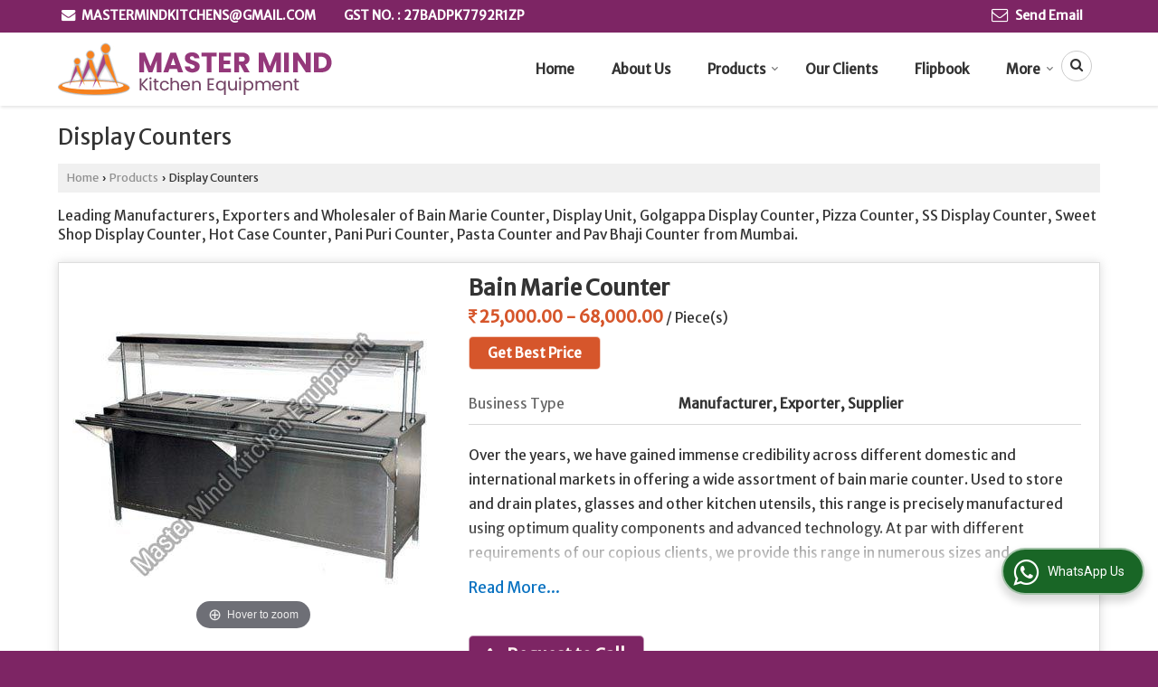

--- FILE ---
content_type: text/html; charset=UTF-8
request_url: https://www.mastermindkitchenequipment.in/display-counters.htm
body_size: 26532
content:
	<!DOCTYPE html>
	<html lang="en">
	<head>
	<meta charset="utf-8">
	<link rel="preconnect" href="https://fonts.googleapis.com">
	<link rel="preconnect" href="https://fonts.gstatic.com" crossorigin>
	<link rel="preconnect" href="https://catalog.wlimg.com" crossorigin>
	<link rel="dns-prefetch" href="https://catalog.wlimg.com" crossorigin>
		<meta name="viewport" content="width=device-width, initial-scale=1, maximum-scale=2">
			<meta property="og:title" content="Display Counters Manufacturer Exporter Supplier from Mumbai India">
		<meta property="og:site_name" content="Master Mind Kitchen Equipment">
			<meta property="og:url" content="https://www.mastermindkitchenequipment.in/display-counters.htm">
			<meta property="og:description" content="Hot Case Counter Manufacturer exporter Supplier Mumbai India - Master Mind Kitchen Equipment is a famous Manufacturer exporter &amp; Supplier of Pasta Counter in Maharashtra India.">		
		<meta property="og:type" content="website">
			<meta property="og:image" content="https://catalog.wlimg.com/1/2032100/other-images/551086.jpg">
			<meta property="og:logo" content="https://catalog.wlimg.com/1/2032100/other-images/551086.jpg">
		<meta property="twitter:card" content="summary_large_image">
			<meta property="twitter:title" content="Display Counters Manufacturer Exporter Supplier from Mumbai India">
			<meta property="twitter:url" content="https://www.mastermindkitchenequipment.in/display-counters.htm">
			<meta property="twitter:description" content="Hot Case Counter Manufacturer exporter Supplier Mumbai India - Master Mind Kitchen Equipment is a famous Manufacturer exporter &amp; Supplier of Pasta Counter in Maharashtra India.">
			<meta property="twitter:image" content="https://catalog.wlimg.com/1/2032100/other-images/551086.jpg">
			<title>Display Counters Manufacturer Exporter Supplier from Mumbai India</title>
			<meta name="description" content="Hot Case Counter Manufacturer exporter Supplier Mumbai India - Master Mind Kitchen Equipment is a famous Manufacturer exporter &amp; Supplier of Pasta Counter in Maharashtra India.">
			<meta name="keywords" content="hot case counter manufacturer in mumbai, wholesale pasta counter supplier maharashtra, sweet shop display counter manufacturing company in india">
			<link rel="canonical" href="https://www.mastermindkitchenequipment.in/display-counters.htm">
						<link rel="preload" as="style" href="https://catalog.wlimg.com/templates-images/12577/common/catalog_new.css">
						<link rel="stylesheet" href="https://catalog.wlimg.com/templates-images/12577/common/catalog_new.css" >
						<link rel="preload" as="style" href="https://catalog.wlimg.com/templates-images/12577/12579/catalog.css">
						<link rel="stylesheet" href="https://catalog.wlimg.com/templates-images/12577/12579/catalog.css" >
					<link rel="icon" href="https://catalog.wlimg.com/1/2032100/other-images/favicon.ico" type="image/x-icon">
					<link href="https://catalog.weblink.in/dynamic-files/ei/other-files/2032100/2032100.css" rel="stylesheet">
		<style> @import url('https://fonts.googleapis.com/css2?family=Merriweather+Sans&display=swap');
		body,html body,h1,h2,h3,h4,h5,h6,.smsBtn, .emailBtn,.ffpp,.ffos,.ffrr,.input,input,select,textarea
		{font-family: 'Merriweather Sans', sans-serif !important;font-weight:normal;}
		.ddsmoothmenu ul li a{font-family: 'Merriweather Sans', sans-serif !important;}
		</style>
	<style>
	
	.company_logo .com_title a{font-weight:600;}		
	</style><script>
			var loadDeferredStyles = function() {
				var addStylesNode = document.getElementsByClassName("deferred-styles");
				var replacement = document.createElement("div");
				replacement.innerHTML = '';
				for (var i = 0; i < addStylesNode.length; i++) {
					replacement.innerHTML += addStylesNode[i].textContent;
				}
				if((replacement.innerHTML).trim() != ''){
					document.body.appendChild(replacement);  
				}       
			};
	       var raf = requestAnimationFrame || mozRequestAnimationFrame ||
	           webkitRequestAnimationFrame || msRequestAnimationFrame;
	       if (raf) raf(function() { window.setTimeout(loadDeferredStyles, 0); });
	       else window.addEventListener('load', loadDeferredStyles);
	     </script>
			<link rel="preload" as="script" href="https://catalog.wlimg.com/main-common/catalog_common_new.js">
			<script  src="https://catalog.wlimg.com/main-common/catalog_common_new.js"></script>
			<link rel="preload" as="script" href="https://catalog.wlimg.com/templates-images/12577/common/catalog_new.js">
			<script  src="https://catalog.wlimg.com/templates-images/12577/common/catalog_new.js"></script>
		<script>
		$('.fancybox').fancybox();
		</script>
		<script>jQuery(document).ready(function(e) {
			
		jQuery('.myTabs').tabs({'fxShow': true,'bookmarkable':false});
		
		jQuery(".tcl .plus").live("click", function() {
			jQuery(this).toggleClass('act').parent().find('ul').slideToggle('slow');
			});	
			
			jQuery(".plusMinus").on("click", function(){
				jQuery(this).toggleClass('act').parent().next('.showHide_rp').slideToggle('slow');
			});
			
			if ($(window).width() < 992) {
				jQuery('.right-head .icon').click(function(event){
				jQuery(this).toggleClass('open');
				jQuery(this).parent('.right-head').toggleClass('open');
				jQuery('.right-head .dropdown').slideToggle(300);
				event.stopPropagation()
				});      
				jQuery('html, body').click(function(){ 
				jQuery('.right-head, .right-head .icon').removeClass('open');
				jQuery('.right-head .dropdown').slideUp(300)
				});	
				jQuery('.right-head .dropdown').on('click',function(event){
				event.stopPropagation();
				});
				$('[data-fancybox]').fancybox({
				  protect: true
				});			
			}
		});	
		</script>
		<script>
		jQuery(window).load(function(e) {
			function triggerHtmlEvent(element, eventName)
			{
			    var event;
			    if(document.createEvent) {
			        event = document.createEvent('HTMLEvents');
			        event.initEvent(eventName, true, true);
			        element.dispatchEvent(event);
			    }
			    else {
			    event = document.createEventObject();
			        event.eventType = eventName;
			        element.fireEvent('on' + event.eventType, event);
			    }
			}
		
			<!-- Flag click handler -->
			$('.translation-links a').click(function(e)
			{
				e.preventDefault();
				var lang = $(this).data('lang');
				$('#google_translate_element select option').each(function(){
				if($(this).text().indexOf(lang) > -1) {
					$(this).parent().val($(this).val());
					var container = document.getElementById('google_translate_element');
					var select = container.getElementsByTagName('select')[0];
					triggerHtmlEvent(select, 'change');
				}
			    });
			});
		})
		</script>
		<script>
		jQuery(window).load(function(){
		var DG_T = jQuery('.fixer').offset().top; 
		var WH1 = jQuery(window).innerHeight();
		var FH1 = jQuery('.fixer').outerHeight();   
		var DH1 = jQuery(document).innerHeight()-(FH1+DG_T*2.3);
		var SH1 = WH1+FH1;
		
		if(DH1>= SH1){
		jQuery(window).scroll(function(){if(jQuery(this).scrollTop()>DG_T){jQuery('.fixer').addClass('t2_fixer'); jQuery('.top_space').show();}else{jQuery('.fixer').removeClass('t2_fixer'); jQuery('.top_space').hide();}		
		})}
		}) 
		</script>
	<style>
	/***** MODIFY THEME *****/
	#saveThemeContainer{top:130px; z-index:999999}
	#saveThemeToggle,#saveThemeContent{background:#222 none no-repeat center center;border:1px solid #fff;border-left:0;border-top:0;box-shadow:0 0 7px #000;}
	#saveThemeToggle{background-image:url(https://catalog.wlimg.com/templates-images/12577/12579/setting-icon.gif);width:30px;height:30px;margin-left:-1px;}
	
	body.boxed{max-width:1200px; margin:0 auto;-webkit-box-shadow: 0px 0px 8px 1px rgba(0,0,0,0.2);-moz-box-shadow:0px 0px 8px 1px rgba(0,0,0,0.2);box-shadow: 0px 0px 8px 1px rgba(0,0,0,0.2); position:relative;}
	.layout-style{padding-top:12px;text-align: center;} .layout-style p{color:#fff;font-size:14px;line-height:22px;text-align:center; }
	.page-style{width:40px;padding:8px;border:1px solid #b0b0b0;margin:2px;display:inline-block;background:#ffffff;color:#333;
	    cursor:pointer;font-size:12px;text-align:center; }
	.page-style.active{color:#00abed; border:1px solid #00abed; }
	.bg1, .bg2, .bg3, .bg4{width:12px;height:8px;background-size:cover;border:4px solid #fff;margin-bottom:0px; }
	.reset{width:12px;height:8px;border:4px solid #fff;margin-bottom:0px;background:#000;}
	.bg1{background:url(https://catalog.wlimg.com/templates-images/12577/12579/bg1.jpg);} .bg2{background:url(https://catalog.wlimg.com/templates-images/12577/12579/bg2.jpg);}
	.bg3{background:url(https://catalog.wlimg.com/templates-images/12577/12579/bg3.jpg);} .bg4{background:url(https://catalog.wlimg.com/templates-images/12577/12579/bg4.jpg);}
	</style>
	<style id="styleBackgroundColor_02">
	 #headerFormatNT nav.f1, a.button, .button a, .category li:hover .bg,footer,.right-head .icon span, .right-head .icon span::before, .right-head .icon span::after, .headRw_f3.headHr, .clfd-price, .slider-content3 a + a, .slider-content4 a + a, .services-list .ser-icon, a.site-btn, button.site-btn, #middle .ui-tabs-nav .ui-tabs-selected a, #middle .ui-tabs-nav a:hover, #middle .ui-tabs-nav a:focus, #middle .ui-tabs-nav a:active, #middle .ui-tabs-nav .ui-tabs-active a, #middle .ui-tabs-nav .ui-state-active a, footer .headHr, .headHr, .paging span.on, .paging a:hover, a.buttonBig:hover, input.buttonBig:hover, .buttonBig a:hover,.bx-wrapper .bx-pager.bx-default-pager a:hover,.bx-wrapper .bx-pager.bx-default-pager a.active,.back, .clfd-details .bx-wrapper .bx-prev, .nslider .bx-wrapper .bx-prev,.clfd-details .bx-wrapper .bx-next, .nslider .bx-wrapper .bx-next, .saleRent .bx-wrapper .bx-prev,.saleRent .bx-wrapper .bx-next, .headFormat.f6, .resort-box2:hover .iconBox, .theme1, .head-bdrb::before, input.button:hover, .hd_frmt_f6_outer, header.f6Tree_bg ~ .headBg.theme2,.shapeLtPolyg::before, input.razorpay-payment-button:hover, .tstArrow .testimonial_fm ul li > div span.i.large:before, .theme1-before:before, .theme1-after:after, .theme1-before *:before, .theme1-after *:after, .fldynBnr span.buttonBig:hover{background-color: #7d2564;} 
	     header.f48 .row2:after{border-right-color:#7d2564;} 
	     .logoBg::before, .logoBg::after,.ui-tabs-nav .ui-tabs-selected a:after, .hoverHdDt .slider ul li > div{border-top-color:#7d2564;}
	     .contDtls .smsBtn.theme2,.theme1Bdr, .tileCBdr::after{border-color:#7d2564;}
	     .job-rdsBdr .slider ul li > div:hover {border-left-color: #7d2564;}
	</style>
	
	
	<style id="styleBackgroundColor_03">
	  .ddsmoothmenu > ul > li > a.selected, .ddsmoothmenu ul li a:hover, .ddsmoothmenu ul li.on>a, nav.f2 .ddsmoothmenu ul li a:hover, nav.f2 .ddsmoothmenu ul li.on > a, nav.f3 .ddsmoothmenu ul li a:hover, nav.f3 .ddsmoothmenu > ul > li > a.selected, nav.f3 .ddsmoothmenu ul li a:hover, nav.f3 .ddsmoothmenu ul li.on > a, a.buttonBig, input.buttonBig, .buttonBig a,.category .bg, .slider-content h1::after, .slider-content .hd1::after, a.button:hover, .button a:hover, input.button, .slider-content2 .search-btn, .search-btn, .slider-content3 a, .slider-content4 a, .contact-icon, button.site-btn, #middle .ui-tabs-nav a, #middle .ui-tabs-nav .ui-tabs-disabled a:hover, #middle .ui-tabs-nav .ui-tabs-disabled a:focus, #middle .ui-tabs-nav .ui-tabs-disabled a:active, #tml > ul >li.on > a, #tml > ul > li:hover > a, #footerFormat1 a.button,.project_tml > li.on a, .project_tml > li a:hover,#projectMoreLinksDiv a:hover,.front, #bx-pager ul li a.active, .resort-box .overlay, .clfd-details .bx-wrapper .bx-next:hover, .nslider .bx-wrapper .bx-next:hover, .clfd-details .bx-wrapper .bx-prev:hover, .nslider .bx-wrapper .bx-prev:hover, .borderB::after, .saleRent .bx-wrapper .bx-prev:hover,.saleRent .bx-wrapper .bx-next:hover, .resort-box2 .iconBox, .supHead, .sale, .clfd-icon li:hover, .theme2, .left_Frmt h2 + p::after, #footerFormat1 .button, .head-bdrb::after, .f16-service .back, .ttw-navbg .t2_fixer, .menu.f6-ttw::before, .hd_frmt_f6_outer::before, .tour-clfd ul li .h a:before, .bdr-btn:hover, .bdr-btn a:hover, .reiDetail-nav ul li a:hover, .reiDetail-nav ul li a.on, .step-services .slider li > div:hover, header.f48 .tgl li:hover, .headingBbdr .h1::after, .ddsmoothmenu ul li ul a.selected, .ddsmoothmenu ul li ul a:hover, .ddsmoothmenu ul li ul li.on > a, .logoPolyg::before, .shapeRtPolyg::before, .shapeRtPolyg::after, input.razorpay-payment-button, .relOtherinfo .slider ul li:nth-child(2) > div.tstImgView::after, nav.f3.f3_trans .ddsmoothmenu > ul > li > a:hover::before, nav.f3.f3_trans .ddsmoothmenu > ul > li > a.selected::before, nav.f3.f3_trans .ddsmoothmenu > ul > li.on > a::before, .themeProBg .slider ul li .data:hover, .themeCinfo ul li:hover > .cInfo-box, .tp_f3 .slider ul li > .data:hover, .tp_f3 .slider ul li > .data:hover > .dib, .rei-ser .slider ul li .data:hover, div.ddsmoothmobile ul li.on a, div.ddsmoothmobile ul li.selected a, div.ddsmoothmobile ul li:hover a, .reiSlBtm .fluid_dg_caption .btns a:hover, .arwBtn a.buttonBig::before, .hoverHdDt .slider ul li > div::before, .theme2-before:before, .theme2-after:after, .theme2-before *:before, .theme2-after *:after, .fldynBnr span.buttonBig, #middle #tabs-enq .ui-tabs-nav .ui-tabs-selected a, #middle #tabs-enq .ui-tabs-nav a:hover, #middle #tabs-enq .ui-tabs-nav a:focus, #middle #tabs-enq .ui-tabs-nav a:active, #middle #tabs-enq .ui-tabs-nav .ui-tabs-active a, #middle #tabs-enq .ui-tabs-nav .ui-state-active a{background-color:#d6562b;}
	  .h2 h2, .h2 h3, #middle .h2 p.rHead,.project_tml,.shadowList ul li:hover .cdctent.bdrB, .enq-frm input:focus, .enq-frm select:focus, .headFormat.f6::before, .banner_area.f6 .fluid_dg_visThumb.fluid_dgcurrent, .bdr-btn, .bdr-btn a, .single-product .single-box-bdr, .contDtls .emailBtn.theme1, .headingBbdr.fullAbt .buttonBig::after, .relImgCont .row1.dt .col-1.w25 > .pr,.themeBdr, .theme2Bdr, .sngTitle.btmArrw .ic, .ltHdBdr .hd_h2 h2.hd_NT {border-color:#d6562b; }	
	  .intro-f3 .enter-btn:after, .job-rdsBdr .slider ul li > div{border-left-color:#d6562b; } 
	  .ttw-navbg::before, .clickBox, .trngleAbtshape .DynBanner::after, .trngleBtmShape .imgShape::after {border-bottom-color:#d6562b;}
	  .contDtls .emailBtn.theme1, footer .planNwsltr input.button, .sngTitle .slider ul li:hover .clfd-view .heading a{color:#d6562b;}
	  .trngleAbtshape .DynBanner::before, .triangle-topleft::after,#tabs-enq .ui-tabs-nav .ui-tabs-selected a:after{border-top-color: #d6562b;}
	  .svgCompInfo .iconBox svg{fill:#d6562b;}
	  .slRghtCont .fluid_dg_caption > div{ border-color:#d6562b;}
	</style>
	
	
	
	<style id="styleBackgroundColor_04">
	    .dif, .dif a, a.dif, .dif2 span, .dif2 span a, a:hover, #middle .bxslider .h, #middle .bxslider .h a, div.ddsmoothmobile ul li a:hover, #middle .h2 h2, .ttw-serbg .data .dif a, .ttw-serbg .data .dif, .ttw-serbg .data a.dif, .indService ul li > div:before, .contDtls .smsBtn.theme2, nav.f3.f3_trans .ddsmoothmenu > ul > li.on > a, nav.f3.f3_trans .ddsmoothmenu > ul > li > a:hover, nav.f3.f3_trans .ddsmoothmenu > ul > li > a.selected, .reiSlBtm .fluid_dg_caption .btns a, .arwBtn a.buttonBig{color: #d6562b; }
	</style>
	
	<style id="styleBackgroundColor_05">
	     #bodyFormatNT.evenOdd section:nth-child(odd), #bodyFormatNT.oddEven section:nth-child(even), .bodycontent,#headerFormatNT nav.f3, .t2_fixer.bg_df{background-color:#ffffff;} 
		.headFormat.f6.hd_new.f6-ttw::before{border-bottom-color:#ffffff; }
		.banner_area.f16::before,.single-product .single-product, header.f48 .row2:before{border-right-color:#ffffff;}
		.f16-service::after,.ltTrng::before{border-left-color:#ffffff; }
		#bodyFormatNT.evenOdd section:nth-child(odd) .data .view-arrow, #bodyFormatNT.oddEven section:nth-child(even) .data .view-arrow{background:#ffffff;}
		.fede-content .view-more:before{background:linear-gradient(90deg, rgba(255, 255, 255, 0) 0%, #ffffff 28%);}
	</style>
	
	
	<style id="styleBackgroundColor_06">
	    #bodyFormatNT.evenOdd section:nth-child(even), #bodyFormatNT.oddEven section:nth-child(odd){background-color:#ffffff;}  
	    #bodyFormatNT.evenOdd section:nth-child(even) .data .view-arrow, #bodyFormatNT.oddEven section:nth-child(odd) .data .view-arrow{background:#ffffff;}
	</style>
	
	
	<style id="styleBackgroundColor_07">
	   html body{background-color:#7d2564;}  
	</style>
	
	<style id="styleBackgroundColor_08">
	   .head-c1{color:#7d2564;}  
	</style>
	
	<style id="styleBackgroundColor_09">
	   .head-c2{color:#d6562b;}  
	</style>
		<style id="styleBackgroundColor_10">
		  .theme3{background-color:#7d2564;}  
		</style>
		<style id="styleBackgroundColor_11">
		  .theme4{background-color:#9c3a16;} .theme4c{color:#9c3a16; }  
		</style>
			<style id="styleBackgroundColor_14">
			  .theme5, .ttw-navbg .ddsmoothmenu ul li a:hover, .ttw-navbg .ddsmoothmenu ul li a:hover, .ttw-navbg .ddsmoothmenu ul li.on > a{background-color:#d14d1e; } 
			</style>
		<style id="styleBackgroundColor_12">
		  .headVr{background-color:#ffffff; }  
		</style>
		<style id="styleBackgroundColor_13">
		  .data, .testimonial_fm li > div.data, .smsEmailTop .smsEmail .theme1{background-color:#ffffff; } 
		</style>
				<script type="application/ld+json">
			    {
			     "@context": "https://schema.org",
			     "@type": "BreadcrumbList",
			     "itemListElement":
			     [
			      {
					"@type": "ListItem",
					"position": 1,
					"item":
					{
					"@id": "https://www.mastermindkitchenequipment.in",
					"name": "Home"
					}
				  },
			      {
			       "@type": "ListItem",
			       "position": 2,
			       "item":
			       {
			        "@id": "https://www.mastermindkitchenequipment.in/display-counters.htm",
			        "name": "Display Counters"
			        }
			      }
			      ]
			    }
			    </script><script>
		$(document).ready(function() {
  		if ($("#footer_subject, #dynFrm_subject_10021, #dynFrm_subject_10022, #dynFrm_subject_10030, #dynFrm_subject_10034, #dynFrm_subject_10031, #dynFrm_subject_test").length) {
		    var availableTags = [
			    { label: "100L Stainless Steel Water Cooler", id: 5052683,  unit:"Piece(s)",  type:"0" },
			    { label: "150L Stainless Steel Water Cooler", id: 5052687,  unit:"Piece(s)",  type:"0" },
			    { label: "2 Burner Gas Range", id: 2791057,  unit:"Each",  type:"0" },
			    { label: "2 Deck Baking Oven", id: 5052784,  unit:"Piece(s)",  type:"0" },
			    { label: "2 Door Vertical Refrigerator", id: 2794469,  unit:"Set(s)",  type:"0" },
			    { label: "2 Tier Utility Trolley", id: 5052787,  unit:"Piece(s)",  type:"0" },
			    { label: "200L Stainless Steel Water Cooler", id: 5052694,  unit:"Piece(s)",  type:"0" },
			    { label: "20L Stainless Steel Water Cooler", id: 5052672,  unit:"Piece(s)",  type:"0" },
			    { label: "3 Tier Service Trolley", id: 2714537,  unit:"Piece",  type:"0" },
			    { label: "4 Door Vertical Refrigerator", id: 5052623,  unit:"Piece(s)",  type:"0" },
			    { label: "4 Zone Induction Cooktop", id: 8337772,  unit:"Piece",  type:"0" },
			    { label: "50L Stainless Steel Water Cooler", id: 5052675,  unit:"Piece(s)",  type:"0" },
			    { label: "Bain Marie Counter", id: 2728535,  unit:"Piece(s)",  type:"0" },
			    { label: "Bain Marie Service Counter", id: 2691854,  unit:"Piece",  type:"0" },
			    { label: "Barbeque", id: 5640119,  unit:"Each",  type:"0" },
			    { label: "Bread Slicer", id: 2728548,  unit:"piece",  type:"0" },
			    { label: "Canteen Kitchen Equipment", id: 2794390,  unit:"Piece",  type:"0" },
			    { label: "Chapati Puffer", id: 5052788,  unit:"Piece(s)",  type:"0" },
			    { label: "Chinese Gas Burner", id: 2794399,  unit:"Set",  type:"0" },
			    { label: "Cold Room", id: 2794409,  unit:"Piece",  type:"0" },
			    { label: "Cooking Stove", id: 2692315,  unit:"Piece",  type:"0" },
			    { label: "Deep Fat Fryer", id: 2728521,  unit:"Piece(s)",  type:"0" },
			    { label: "Deep Freezer", id: 5633898,  unit:"EACH",  type:"0" },
			    { label: "Display Unit", id: 5633899,  unit:"EACH",  type:"0" },
			    { label: "Dough Kneader", id: 5052902,  unit:"Piece(s)",  type:"0" },
			    { label: "Dough Kneading Machine", id: 2728556,  unit:"Piece",  type:"0" },
			    { label: "Electric Salamander", id: 5052789,  unit:"Piece(s)",  type:"0" },
			    { label: "Food Pan Trolley", id: 5052790,  unit:"Piece(s)",  type:"0" },
			    { label: "Four Door Vertical Freezer", id: 2691775,  unit:"Piece",  type:"0" },
			    { label: "Gas Food Steamer", id: 5052792,  unit:"Piece(s)",  type:"0" },
			    { label: "Golgappa Display Counter", id: 5052616,  unit:"Piece(s)",  type:"0" },
			    { label: "Heavy Duty Mixer", id: 5052795,  unit:"Piece(s)",  type:"0" },
			    { label: "Hot Food Trolley", id: 2791077,  unit:"Piece(s)",  type:"0" },
			    { label: "Housekeeping Trolley", id: 2412713,  unit:"Piece",  type:"0" },
			    { label: "Idli Boiler", id: 2694897,  unit:"Piece",  type:"0" },
			    { label: "Induction Hot Plate", id: 8337785,  unit:"Piece",  type:"0" },
			    { label: "Induction Kadai", id: 8337787,  unit:"Piece",  type:"0" },
			    { label: "Keema Machine", id: 5052797,  unit:"Piece(s)",  type:"0" },
			    { label: "Meat Mincer", id: 2703690,  unit:"piece",  type:"0" },
			    { label: "Pasta Boiler", id: 5052800,  unit:"Piece(s)",  type:"0" },
			    { label: "Pizza Counter", id: 2703700,  unit:"Piece",  type:"0" },
			    { label: "Platform Trolley", id: 5052803,  unit:"Piece(s)",  type:"0" },
			    { label: "Rice Boiler", id: 2794471,  unit:"Piece(s)",  type:"0" },
			    { label: "Rumali Roti Maker", id: 5052805,  unit:"Piece(s)",  type:"0" },
			    { label: "S.S. Plate Rack", id: 2691864,  unit:"Piece",  type:"0" },
			    { label: "Salamander Grill", id: 2704238,  unit:"Piece",  type:"0" },
			    { label: "Sandwich Griller", id: 5052809,  unit:"Piece(s)",  type:"0" },
			    { label: "Serving Trolley", id: 2794473,  unit:"Piece",  type:"0" },
			    { label: "shawarma machine", id: 2794475,  unit:"Each",  type:"0" },
			    { label: "Single Burner Gas Stove", id: 2714554,  unit:"Piece",  type:"0" },
			    { label: "Soiled Dish Landing Table", id: 2714558,  unit:"Piece",  type:"0" },
			    { label: "SS Display Counter", id: 2691804,  unit:"piece",  type:"0" },
			    { label: "Stainless Steel Charcoal Grill", id: 2794477,  unit:"Piece(s)",  type:"0" },
			    { label: "Stainless Steel Cocktail Bar Station with Ice Bucket", id: 5052812,  unit:"Piece(s)",  type:"0" },
			    { label: "Stainless Steel Dining Table", id: 2794479,  unit:"Piece(s)",  type:"0" },
			    { label: "Stainless Steel Grease Trap", id: 2794480,  unit:"Piece(s)",  type:"0" },
			    { label: "Stainless Steel Masala Trolley", id: 5052813,  unit:"Piece(s)",  type:"0" },
			    { label: "Stainless Steel Planetary Mixer", id: 5052814,  unit:"piece",  type:"0" },
			    { label: "Stainless Steel Pulverizer", id: 5052817,  unit:"Piece(s)",  type:"0" },
			    { label: "Stainless Steel Rack", id: 2794481,  unit:"piece",  type:"0" },
			    { label: "Stainless Steel Sink", id: 2794482,  unit:"Piece(s)",  type:"0" },
			    { label: "Stainless Steel Spiral Mixer", id: 5052820,  unit:"Piece(s)",  type:"0" },
			    { label: "Stainless Steel Tandoor", id: 2794484,  unit:"Piece(s)",  type:"0" },
			    { label: "Stainless Steel Utility Trolley", id: 5052823,  unit:"Piece(s)",  type:"0" },
			    { label: "Stainless Steel Wall Shelf", id: 5052825,  unit:"Piece(s)",  type:"0" },
			    { label: "Stainless Steel Working Table", id: 2794518,  unit:"Piece(s)",  type:"0" },
			    { label: "Steel Barbecue", id: 2794519,  unit:"Piece(s)",  type:"0" },
			    { label: "Sweet Shop Display Counter", id: 5052619,  unit:"Piece(s)",  type:"0" },
			    { label: "Table Top Deep Fat Fryer", id: 5640125,  unit:"Each",  type:"0" },
			    { label: "Three Burner Gas", id: 1376932,  unit:"piece",  type:"0" },
			    { label: "Tilting Boiling Induction Pan", id: 8337792,  unit:"Piece",  type:"0" },
			    { label: "Tilting Boiling Pan", id: 2794520,  unit:"Piece(s)",  type:"0" },
			    { label: "Tilting Wet Grinder", id: 2728597,  unit:"Piece",  type:"0" },
			    { label: "Vegetable Slicer", id: 5052831,  unit:"Piece(s)",  type:"0" },
			    { label: "Vertical Bottle Cooler", id: 2728576,  unit:"Piece",  type:"0" },
			    { label: "Vertical Glass Door Freezer", id: 2694881,  unit:"Piece",  type:"0" },
			    { label: "Wet Grinder", id: 5052832,  unit:"Piece(s)",  type:"0" },
			    { label: "Hot Case Counter", id: 2794440,  unit:"Piece(s)",  type:"0" },
			    { label: "Pani Puri Counter", id: 2794441,  unit:"Piece(s)",  type:"0" },
			    { label: "Pasta Counter", id: 2794443,  unit:"Piece(s)",  type:"0" },
			    { label: "Pav Bhaji Counter", id: 2791000,  unit:"Piece(s)",  type:"0" }];
			$(".qunt-div").hide();
		    $("#footer_subject, #dynFrm_subject_10021, #dynFrm_subject_10022, #dynFrm_subject_10030, #dynFrm_subject_10034, #dynFrm_subject_10031, #dynFrm_subject_test").autocomplete({
		      source: availableTags, minLength:0,
		      select: function(event, ui) {
		        var selectedValue = ui.item.id;
		        var selectedName = ui.item.label;
		        var selectedUnit = ui.item.unit;
		        var selectedType = ui.item.type;
		        if(selectedType=="0") {
			        
			        if(selectedUnit=="") {
						$(".editUnit").hide();
						$(".qunt-div").show().find('#quantity_unit').removeAttr('readonly');
						$(".unitInput").show();
					}
				
					$(".qunt-div").show().find('#quantity_unit').attr('value',selectedUnit);
					$(".quantity_disp").val(1);	
				}
				$(this).next().val(selectedValue);
		      }
		    }).on('focus',function(){$(this).keydown();}).data("autocomplete")._renderItem = function(ul, item) {
		      return $("<li></li>")
		        .data("item.autocomplete", item)
		        .append("<a>" + item.label + "</a>")
		        .appendTo(ul);
		    };
	    }
		  });
		  </script><script defer src="https://catalog.wlimg.com/main-common/jquery.ui.totop.js"></script>
		<script>jQuery(document).ready(function(e){
		jQuery().UItoTop({ easingType:'easeOutQuart' });
		});
		</script>	
	</head>
	<body class="del_inHdr  wide"  >
	<div class="bodycontent ei"><header class="headerFormatNT">
<div class="headRw_f3 bigTopHead smsEmailTop theme1 themeBtn">
   <div class="wrap-fluid">
   <div class="right-head fo">
   <div class="icon"><span> </span></div>
   <ul class="dropdown smsEmail">
   <li class="dib ttu mr10px fw6"><div class="pt2px"><table class="top-head">
<tr>
<td><i class="fa large fa-envelope mr7px"></i></td>
<td><span class="di fw6">
		<a href="mailto:mastermindkitchens@gmail.com" target="_blank">mastermindkitchens@gmail.com</a></span></td>
</tr>
</table></div></li>
   <li class="dib mt1px ml10px pl5px"><div class="bn vam gstNo dib">  <span class="dib fw6">GST NO. : 27BADPK7792R1ZP</span></div></li>        	 
   <li class="dib fr"><div class="dib vam">
		<a href="javascript:;" data-fancybox="sendEmail" data-src="#sendEmail" class="theme1 bdr dib xlarge c20px emailBtn" style="padding:5px 20px 7px;">
		<i class="dib large fa fa-envelope-o mr5px lh0 vam"></i> 
		<span class="dib ffrc fw7 mt1px ts0 vam">Send Email</span></a>
		<div id="sendEmail" class="fancybox-content" style="display:none;width:100%;max-width:340px;border-radius:20px;overflow: visible;">  
		<form name="email_form" method="post" action="//catalog.exportersindia.com/catalog-enquiry.php" >
		<div class="xxxlarge pb12px db ac fw6">Send Email</div>   
		<div class="sendEnq mt15px">
				<input type="hidden" name="enq_type" value="">
		<input type="hidden" name="subject" value="">
		<input type="hidden" name="vacancy_id" value="">
		<input type="hidden" name="property_id" value="">
		<input type="hidden" name="enqtype" value="enquiry">
		<input type="hidden" name="allocate_type" value="">
		<input type="hidden" name="pkg_slno" value="">
	<div class="xxlarge ac" id="success_10021_msg" style="display:none;">
        <p class="dif mb7px xlarge">Thank you</p>
        <p>Your Enquiry has been sent successfully.</p>
    </div>
	<div id="footerprd_10021_display_alert">
						<div class="ui-widget ofh mb10px pr sSub">
		<input type="text" class="ui-autocomplete-input" autocomplete="off" aria-autocomplete="list" aria-haspopup="true" id="dynFrm_subject_10021" name="dynFrm_subject" placeholder="Product / Service Looking for">
		<input type="hidden" name="dynFrm_product_slno" value="">
		<span class="icon"><i class="fa fa-file-text-o"></i></span>
		<span class="red small"></span>
		</div>
		<div class="mb10px qunt-div">
		<div class="pt7px pb7px inFlx">
		<div class="sSub" style="width:70%"><input type="number" min="0" max="9999999" name="estimate_quantity" id="estimate_quantity_10021" class="p10px bdr bdrccc" placeholder="Quantity">
		<span class="icon"><i class="fa fa-cubes"></i></span>
		<input type="hidden" name="quantity_disp" class="quantity_disp" value="0">
		<span class="red small"></span>
		</div>
		<div class="sSub qntFlex"><div class="dib unitName"><div class="unitInput"><input name="quantity_unit" id="quantity_unit_10021" type="text" placeholder="Unit Type" class="p10px bdr bdrccc quantity_unit_class" value="" onkeypress="return (event.charCode > 64 &amp;&amp; event.charCode < 91) || (event.charCode > 96 && event.charCode < 123)" readonly>
		<span class="icon"><i class="fa fa-sitemap"></i></span>		
		<span id="quantity_unit_pop_10021"></span> 
		<span class="red xsmall"></span>
		</div></div>
		<a href="javascript:;" class="fw6 u editUnit small dif p5px mt7px"><i class="fa fa-pencil-square-o mr3px"></i> Edit</a>
		</div>
		</div>			  
		</div>
		<div class="mb10px pr sCommit">
		<textarea class="input w100 bsbb" rows="5" id="dynFrm_details_2" name="dynFrm_details_2" placeholder="Describe your requirement in detail. We will get back soon."></textarea>
		<span class="icon"><i class="fa fa-pencil"></i></span>
		<span class="red small"></span>
		</div>
		<div class="mb10px pr sUser">
		<input type="text" class="input w100 bsbb" id="dynFrm_contact_person" name="dynFrm_contact_person" placeholder="Enter Name">
		<span class="icon"><i class="fa fa-user-o"></i></span>
		<span class="red small"></span>
		</div>
		<div class="mb10px pr sEmail">
		<input type="text" class="input w100 bsbb" id="dynFrm_email_id" name="dynFrm_email_id" placeholder="Enter Email">
		<span class="icon"><i class="fa fa-envelope-o"></i></span>
		<span class="red small"></span>
		</div>
		<div class="mb10px">
		<div class="w60px pr fl ofh">			
		<div id="isdCode" class="isdCode p10px pr0px">+91</div>
		<select class="contSelect" name="dynFrm_country" onChange="document.getElementById('phone_10021_isd').value=this.value.substr(3, 3); document.getElementById('isdCode').innerHTML='+'+this.value.substr(3, 3);">
					<option value="AF^93" >Afghanistan + 93</option>
						<option value="AL^335" >Albania + 335</option>
						<option value="DZ^213" >Algeria + 213</option>
						<option value="AS^684" >American Samoa + 684</option>
						<option value="AD^376" >Andorra + 376</option>
						<option value="AO^244" >Angola + 244</option>
						<option value="AI^264" >Anguilla + 264</option>
						<option value="AQ^672" >Antarctica + 672</option>
						<option value="AG^268" >Antigua and Barbuda + 268</option>
						<option value="AR^54" >Argentina + 54</option>
						<option value="AM^374" >Armenia + 374</option>
						<option value="AW^297" >Aruba + 297</option>
						<option value="AU^61" >Australia + 61</option>
						<option value="AT^43" >Austria + 43</option>
						<option value="AZ^994" >Azerbaijan + 994</option>
						<option value="BS^242" >Bahamas + 242</option>
						<option value="BH^973" >Bahrain + 973</option>
						<option value="BD^880" >Bangladesh + 880</option>
						<option value="BB^246" >Barbados + 246</option>
						<option value="BY^375" >Belarus + 375</option>
						<option value="BE^32" >Belgium + 32</option>
						<option value="BZ^501" >Belize + 501</option>
						<option value="BJ^229" >Benin + 229</option>
						<option value="BM^441" >Bermuda + 441</option>
						<option value="BT^975" >Bhutan + 975</option>
						<option value="BO^591" >Bolivia + 591</option>
						<option value="BA^387" >Bosnia and Herzegowina + 387</option>
						<option value="BW^267" >Botswana + 267</option>
						<option value="BV^47" >Bouvet Island + 47</option>
						<option value="BR^55" >Brazil + 55</option>
						<option value="IO^246" >British Indian Ocean Territory + 246</option>
						<option value="BN^673" >Brunei Darussalam + 673</option>
						<option value="BG^359" >Bulgaria + 359</option>
						<option value="BF^226" >Burkina Faso + 226</option>
						<option value="BI^257" >Burundi + 257</option>
						<option value="KH^855" >Cambodia + 855</option>
						<option value="CM^237" >Cameroon + 237</option>
						<option value="CA^1" >Canada + 1</option>
						<option value="CV^238" >Cape Verde + 238</option>
						<option value="KY^345" >Cayman Islands + 345</option>
						<option value="CF^236" >Central African Republic + 236</option>
						<option value="TD^235" >Chad + 235</option>
						<option value="CL^56" >Chile + 56</option>
						<option value="CN^86" >China + 86</option>
						<option value="CX^61" >Christmas Island + 61</option>
						<option value="CC^61" >Cocos (Keeling) Islands + 61</option>
						<option value="CO^57" >Colombia + 57</option>
						<option value="KM^269" >Comoros + 269</option>
						<option value="CG^242" >Congo + 242</option>
						<option value="CK^682" >Cook Islands + 682</option>
						<option value="CR^506" >Costa Rica + 506</option>
						<option value="CI^225" >Cote D'Ivoire + 225</option>
						<option value="HR^385" >Croatia + 385</option>
						<option value="CU^53" >Cuba + 53</option>
						<option value="CY^357" >Cyprus + 357</option>
						<option value="CZ^420" >Czech Republic + 420</option>
						<option value="DK^45" >Denmark + 45</option>
						<option value="DJ^253" >Djibouti + 253</option>
						<option value="DM^767" >Dominica + 767</option>
						<option value="DO^809" >Dominican Republic + 809</option>
						<option value="TP^670" >East Timor + 670</option>
						<option value="EC^593" >Ecuador + 593</option>
						<option value="EG^20" >Egypt + 20</option>
						<option value="SV^503" >El Salvador + 503</option>
						<option value="GQ^240" >Equatorial Guinea + 240</option>
						<option value="ER^291" >Eritrea + 291</option>
						<option value="EE^372" >Estonia + 372</option>
						<option value="ET^251" >Ethiopia + 251</option>
						<option value="FK^500" >Falkland Islands (Malvinas) + 500</option>
						<option value="FO^298" >Faroe Islands + 298</option>
						<option value="FJ^679" >Fiji + 679</option>
						<option value="FI^358" >Finland + 358</option>
						<option value="FR^33" >France + 33</option>
						<option value="FX^590" >France, Metropolitan + 590</option>
						<option value="GF^594" >French Guiana + 594</option>
						<option value="PF^689" >French Polynesia + 689</option>
						<option value="TF^590" >French Southern Territories + 590</option>
						<option value="GA^241" >Gabon + 241</option>
						<option value="GM^220" >Gambia + 220</option>
						<option value="GE^995" >Georgia + 995</option>
						<option value="DE^49" >Germany + 49</option>
						<option value="GH^233" >Ghana + 233</option>
						<option value="GI^350" >Gibraltar + 350</option>
						<option value="GR^30" >Greece + 30</option>
						<option value="GL^299" >Greenland + 299</option>
						<option value="GD^809" >Grenada + 809</option>
						<option value="GP^590" >Guadeloupe + 590</option>
						<option value="GU^1" >Guam + 1</option>
						<option value="GT^502" >Guatemala + 502</option>
						<option value="GN^224" >Guinea + 224</option>
						<option value="GW^245" >Guinea-bissau + 245</option>
						<option value="GY^592" >Guyana + 592</option>
						<option value="HT^509" >Haiti + 509</option>
						<option value="HM^61" >Heard and Mc Donald Islands + 61</option>
						<option value="HN^504" >Honduras + 504</option>
						<option value="HK^852" >Hong Kong + 852</option>
						<option value="HU^36" >Hungary + 36</option>
						<option value="IS^354" >Iceland + 354</option>
						<option value="IN^91"  selected="selected" >India + 91</option>
						<option value="ID^62" >Indonesia + 62</option>
						<option value="IR^98" >Iran (Islamic Republic of) + 98</option>
						<option value="IQ^964" >Iraq + 964</option>
						<option value="IE^353" >Ireland + 353</option>
						<option value="IL^972" >Israel + 972</option>
						<option value="IT^39" >Italy + 39</option>
						<option value="JM^876" >Jamaica + 876</option>
						<option value="JP^81" >Japan + 81</option>
						<option value="JO^962" >Jordan + 962</option>
						<option value="KZ^7" >Kazakhstan + 7</option>
						<option value="KE^254" >Kenya + 254</option>
						<option value="KI^686" >Kiribati + 686</option>
						<option value="KP^850" >Korea, Democratic People's Republic of + 850</option>
						<option value="KR^82" >Korea, Republic of + 82</option>
						<option value="KW^965" >Kuwait + 965</option>
						<option value="KG^7" >Kyrgyzstan + 7</option>
						<option value="LA^856" >Lao People's Democratic Republic + 856</option>
						<option value="LV^371" >Latvia + 371</option>
						<option value="LB^961" >Lebanon + 961</option>
						<option value="LS^266" >Lesotho + 266</option>
						<option value="LR^231" >Liberia + 231</option>
						<option value="LY^218" >Libya + 218</option>
						<option value="LI^423" >Liechtenstein + 423</option>
						<option value="LT^370" >Lithuania + 370</option>
						<option value="LU^352" >Luxembourg + 352</option>
						<option value="MO^853" >Macau + 853</option>
						<option value="MK^389" >Macedonia, The Former Yugoslav Republic of + 389</option>
						<option value="MG^261" >Madagascar + 261</option>
						<option value="MW^265" >Malawi + 265</option>
						<option value="MY^60" >Malaysia + 60</option>
						<option value="MV^960" >Maldives + 960</option>
						<option value="ML^223" >Mali + 223</option>
						<option value="MT^356" >Malta + 356</option>
						<option value="MH^692" >Marshall Islands + 692</option>
						<option value="MQ^596" >Martinique + 596</option>
						<option value="MR^222" >Mauritania + 222</option>
						<option value="MU^230" >Mauritius + 230</option>
						<option value="YT^269" >Mayotte + 269</option>
						<option value="MX^52" >Mexico + 52</option>
						<option value="FM^691" >Micronesia, Federated States of + 691</option>
						<option value="MD^373" >Moldova, Republic of + 373</option>
						<option value="MC^377" >Monaco + 377</option>
						<option value="MN^976" >Mongolia + 976</option>
						<option value="ME^382" >Montenegro + 382</option>
						<option value="MS^664" >Montserrat + 664</option>
						<option value="MA^212" >Morocco + 212</option>
						<option value="MZ^258" >Mozambique + 258</option>
						<option value="MM^95" >Myanmar + 95</option>
						<option value="NA^264" >Namibia + 264</option>
						<option value="NR^674" >Nauru + 674</option>
						<option value="NP^977" >Nepal + 977</option>
						<option value="NL^31" >Netherlands + 31</option>
						<option value="AN^599" >Netherlands Antilles + 599</option>
						<option value="NC^687" >New Caledonia + 687</option>
						<option value="NZ^64" >New Zealand + 64</option>
						<option value="NI^505" >Nicaragua + 505</option>
						<option value="NE^227" >Niger + 227</option>
						<option value="NG^234" >Nigeria + 234</option>
						<option value="NU^683" >Niue + 683</option>
						<option value="NF^672" >Norfolk Island + 672</option>
						<option value="MP^670" >Northern Mariana Islands + 670</option>
						<option value="NO^47" >Norway + 47</option>
						<option value="OM^968" >Oman + 968</option>
						<option value="PK^92" >Pakistan + 92</option>
						<option value="PW^680" >Palau + 680</option>
						<option value="PS^970" >Palestine + 970</option>
						<option value="PA^507" >Panama + 507</option>
						<option value="PG^675" >Papua New Guinea + 675</option>
						<option value="PY^595" >Paraguay + 595</option>
						<option value="PE^51" >Peru + 51</option>
						<option value="PH^63" >Philippines + 63</option>
						<option value="PN^872" >Pitcairn + 872</option>
						<option value="PL^48" >Poland + 48</option>
						<option value="PT^351" >Portugal + 351</option>
						<option value="PR^787" >Puerto Rico + 787</option>
						<option value="QA^974" >Qatar + 974</option>
						<option value="RE^262" >Reunion + 262</option>
						<option value="RO^40" >Romania + 40</option>
						<option value="RU^7" >Russian Federation + 7</option>
						<option value="RW^250" >Rwanda + 250</option>
						<option value="KN^869" >Saint Kitts and Nevis + 869</option>
						<option value="LC^758" >Saint Lucia + 758</option>
						<option value="VC^784" >Saint Vincent and the Grenadines + 784</option>
						<option value="WS^685" >Samoa + 685</option>
						<option value="SM^378" >San Marino + 378</option>
						<option value="ST^239" >Sao Tome and Principe + 239</option>
						<option value="SA^966" >Saudi Arabia + 966</option>
						<option value="SN^221" >Senegal + 221</option>
						<option value="RS^381" >Serbia + 381</option>
						<option value="SC^248" >Seychelles + 248</option>
						<option value="SL^232" >Sierra Leone + 232</option>
						<option value="SG^65" >Singapore + 65</option>
						<option value="SK^421" >Slovakia (Slovak Republic) + 421</option>
						<option value="SI^386" >Slovenia + 386</option>
						<option value="SB^677" >Solomon Islands + 677</option>
						<option value="SO^252" >Somalia + 252</option>
						<option value="ZA^27" >South Africa + 27</option>
						<option value="GS^44" >South Georgia and the South Sandwich Islands + 44</option>
						<option value="SS^211" >South Sudan + 211</option>
						<option value="ES^34" >Spain + 34</option>
						<option value="LK^94" >Sri Lanka + 94</option>
						<option value="SH^290" >St. Helena + 290</option>
						<option value="PM^508" >St. Pierre and Miquelon + 508</option>
						<option value="SD^249" >Sudan + 249</option>
						<option value="SR^597" >Suriname + 597</option>
						<option value="SJ^47" >Svalbard and Jan Mayen Islands + 47</option>
						<option value="SZ^268" >Swaziland + 268</option>
						<option value="SE^46" >Sweden + 46</option>
						<option value="CH^41" >Switzerland + 41</option>
						<option value="SY^963" >Syrian Arab Republic + 963</option>
						<option value="TW^886" >Taiwan + 886</option>
						<option value="TJ^992" >Tajikistan + 992</option>
						<option value="TZ^255" >Tanzania, United Republic of + 255</option>
						<option value="TH^66" >Thailand + 66</option>
						<option value="TG^228" >Togo + 228</option>
						<option value="TK^64" >Tokelau + 64</option>
						<option value="TO^676" >Tonga + 676</option>
						<option value="TT^868" >Trinidad and Tobago + 868</option>
						<option value="TN^216" >Tunisia + 216</option>
						<option value="TR^90" >Turkey + 90</option>
						<option value="TM^993" >Turkmenistan + 993</option>
						<option value="TC^649" >Turks and Caicos Islands + 649</option>
						<option value="TV^688" >Tuvalu + 688</option>
						<option value="UG^256" >Uganda + 256</option>
						<option value="UA^380" >Ukraine + 380</option>
						<option value="AE^971" >United Arab Emirates + 971</option>
						<option value="UK^44" >United Kingdom + 44</option>
						<option value="US^1" >United States + 1</option>
						<option value="UM^1" >United States Minor Outlying Islands + 1</option>
						<option value="UY^598" >Uruguay + 598</option>
						<option value="UZ^998" >Uzbekistan + 998</option>
						<option value="VU^678" >Vanuatu + 678</option>
						<option value="VA^39" >Vatican City State (Holy See) + 39</option>
						<option value="VE^58" >Venezuela + 58</option>
						<option value="VN^84" >Viet Nam + 84</option>
						<option value="VG^1" >Virgin Islands (British) + 1</option>
						<option value="VI^1" >Virgin Islands (U.S.) + 1</option>
						<option value="WF^681" >Wallis and Futuna Islands + 681</option>
						<option value="EH^212" >Western Sahara + 212</option>
						<option value="YE^967" >Yemen + 967</option>
						<option value="YU^381" >Yugoslavia + 381</option>
						<option value="ZR^243" >Zaire + 243</option>
						<option value="ZM^260" >Zambia + 260</option>
						<option value="ZW^263" >Zimbabwe + 263</option>
				 			 
		</select>
		</div>
		<input type="hidden" name="phone_isd" id="phone_10021_isd" value="91">
		<input type="text" class="input mobile-number" id="dynFrm_phone" name="dynFrm_phone" placeholder="Mobile No">
		<span class="red small"></span>
		</div> 
		<div class="ac mt15px db eSend">
		<span class="icon"><i class="fa fa-paper-plane-o"></i></span>
		<input type="submit" name="Send Now" value="Send Now" class="button dib p10px20px"> 
		</div>
		<script>
	    		
		var availableCityTags = ["piece", "pc", "pieces", "pcs", "Kilogram", "kg", "Kilograms", "kgs", "Bag", "Bags", "Unit", "Units", "Pair", "Pairs", "Set", "Sets", "Meter", "m", "Ton", "Tn", "Tons", "Metric Ton", "MT", "Metric Tons", "Box", "Boxes", "Square Feet", "Sq. Ft.", "Roll", "Rolls", "Bottle", "Bottles", "Litre", "Ltr", "Litres", "Ltrs", "Packet", "Pkt", "Packets", "Pkts", "Sheet", "Sheets", "Dozen", "Doz", "Dozens", "Carton", "CTN", "Cartons", "Container", "CNT", "Containers", "Pack", "Packs", "Ream", "Reams", "Gram", "gm", "Grams", "gms", "Ounce", "oz", "Pound", "lb", "Pounds", "lbs", "Gallon", "gal", "Gallons", "Bushel", "bsh", "Kilometer", "Km", "Kilometers", "Kms", "Square Meter", "Sq. Mtr.", "Square Meters", "Sq. Mtrs", "Hectare", "hect", "Hectares", "Short Ton", "short tn", "Short Tons", "Long Ton", "long tn", "Long Tons", "Foot", "Ft.", "Feet", "Carat", "ct", "Milliliter", "ml", "Quintal", "qq", "Quintals", "Strip", "Strips", "Square Inch", "Sq. in.", "Inch", "in", "Inches", "Decimeter", "dm", "Decimeters", "Cubic Feet", "cu ft", "Yard", "yd", "Yards", "yds", "Centimeter", "cm", "Centimeters", "cms", "Number", "No", "Numbers", "Nos", "Bale", "Bales", "Bundle", "Bundles", "Buckle", "Buckles", "Can", "Cans", "Cubic meter", "cu. m.", "Cubic Centimeter", "ccm", "cm3", "Drum", "Drums", "Great Gross", "gr gr", "Gross", "gr", "Kilolitre", "kl", "Kilolitres", "Square yard", "Sq. Yd.", "Square yards", "Sq. Yds.", "Barrel", "Barrels", "hour", "hr", "hours", "hrs", "Millimeter", "mm", "Square Centimeter", "cm2", "Mile", "Cubic Inch", "in3", "Imperial Teaspoon", "Imperial tsp", "Imperial TableSpoon", "Imperial Tbsp", "Fluid Ounce", "fl oz", "Imperial Cup", "Imperial Pint", "Imperial Quart", "Imperial Gallon", "US teaspoon", "US tsp", "US Tablespoon", "US tbsp", "US Legal Cup", "US Liquid Pint", "US Liquid Quart", "US Liquid Gallon", "Minute", "Day", "Week", "Month", "Year", "Decade", "Century", "Nautical Mile", "nmi", "Acre", "milligram", "mg", "milligrams", "Bunch", "Jar", "Jars", "Capsule", "cap.", "Capsules", "Board", "Boards", "Watt", "Kilowatt"];
		
		jQuery(".quantity_unit_class").autocomplete({
		
		  minLength: 1,
		  appendTo: "#quantity_unit_pop_10021",
		  source: availableCityTags
		});  
		
		$(document).ready(function(){
		$('.editUnit').click(function(){
			$(this).hide().prev().find('input[type=text]').removeAttr('readonly');
		}); 
		});
		</script>
					<input type="hidden" name="current_url" value="https://www.mastermindkitchenequipment.in/display-counters.htm">
	  	<input type="hidden" name="web_address" value="https://www.mastermindkitchenequipment.in">
	  	<input type="hidden" name="inq_thanks_msg" value="Thank you for inquiry.&lt;br /&gt;&lt;br /&gt;We have received your business request. Our Sales Team will soon get in touch with you.&lt;br /&gt;&lt;br /&gt;&lt;br /&gt;">
		<input type="hidden" name="inq_thanks_title" value="Enquiry">
	  	<input type="hidden" name="redirected_url" value="https://www.mastermindkitchenequipment.in/thanks.htm">
						<input type="hidden" name="catalog_mi" value="2032100">
	  	<input type="hidden" name="id" value="static_form">
	  	<input type="hidden" name="form_id" value="10021">
	  	<input type="hidden" name="mobile_website" value="N">
	</div>
		</div>
		</form>
		</div>
		<script>
		function getCookieByName(cname) {
		    var name = cname + "=";
		    var decodedCookie = decodeURIComponent(document.cookie);
		    var ca = decodedCookie.split(";");
		    for(var i = 0; i <ca.length; i++) {
		        var c = ca[i];
		        while (c.charAt(0) == " ") {
		            c = c.substring(1);
		        }
		        if (c.indexOf(name) == 0) {
		            return c.substring(name.length, c.length);
		        }
		    }
		    return "";
		}
		(function($){	
			$(document).on("submit", "form[name=email_form]", function(e){
				e.preventDefault();
				$('input[type="submit"]',this).prop('disabled', true);
				var isFormValid = static_inq_form_validate(10021);
				$form = $(this);
				var formData = $form.serialize();
				
				if(typeof isFormValid == "undefined" && isFormValid !== false){
					$.ajax({
						url: $form.attr("action"),
						type:"post",
						data: formData,
						crossOrigin:true,
						success: function(){
							$("#footerprd_10021_display_alert").hide();
							$("#success_10021_msg").show();
							setTimeout(function(){document.cookie = "smspopup=false;expire=86400";}, 3000);
							
			setTimeout(function(){
				if(getCookieByName("smspopup") == "false"){  
					jQuery(".fancybox-close-small", document).trigger("click");jQuery("#success_10021_msg").hide().next().show();
					jQuery("#footerprd_10021_display_alert").find("input[type=text],textarea").val("")
					}
			},4000);	
			
			
						}
					});
					
					e.stopImmediatePropagation(); return false;
				}				
			});	
		})(jQuery);
		</script></div></li>
   </ul>
  </div>		
 </div>  			
</div>
 <div class="fo">
 <div class="fixer bg_df large"> 
  <div class="wrap-fluid pr">
   <div class="row1 col-12 dt">
     <div class="col-1"><div id="company" class="company_logo"><a class="dib comp_img lh0" href="https://www.mastermindkitchenequipment.in/" title="Master Mind Kitchen Equipment"><img  src="https://catalog.wlimg.com/1/2032100/other-images/12569-comp-image.png" width="304" height="61"  alt="Master Mind Kitchen Equipment" title="Master Mind Kitchen Equipment" loading="lazy"></a></div></div>
     <div class="col-2 navSmalls rightL-dropNav">            
     <div class="smsEmailBdr emailSsView vam fr"><div class="dib w40px pr srchMbView vam">
			<script>
			function form_validation(frm){
			if (frm.kword.value == '' || frm.kword.value == 'Search text here. . .'){
			alert("Please Enter The Text");
			return false;
			}
			}
			</script>
			<form action="search.php" name="searchform" method="post" onsubmit="return form_validation(this)" enctype="multipart/form-data"><input type="hidden" name="reqbutnotprohobited[]" value="kword"><a id="search-btn" href="javascript:;" class="xxlarge dib pl5px w20px ac pt5px" title="Search"><i class="fa fa-search"></i></a>
<div class="search-display data pa dn">
   <div class="searchFull"><input name="kword" type="text" class="input w70 vam" maxlength="30" id="req_text_Keyword" value="Search text here. . ." onfocus="if(this.value=='Search text here. . .')this.value=''" onblur="if(this.value=='')this.value='Search text here. . .'"> <input type="submit" value="GO" class="button b vam p2px5px"></div>
</div>
<script>
  jQuery(document).ready(function(){  
   jQuery('#search-btn').click(function(){
    jQuery('.search-display').toggle();
	if(jQuery('#search-btn i').hasClass('fa-search')){
	jQuery('#search-btn i').removeClass('fa-search').addClass('fa-times');
    } else {
	jQuery('#search-btn i').removeClass('fa-times').addClass('fa-search');
   }
   });    
  });
</script><input type="hidden" name="member_id" value="2032100"><input type="hidden" name="site_type" value="ei"></form></div>
        <div class="dib vam mt3px ml0px"></div></div> 
      <div>
<nav class="f3 fr f3_trans">
    <a class="animateddrawer" id="ddsmoothmenu-mobiletoggle" href="javascript:;"><span></span></a>
      <div id="smoothmenu1" class="ddsmoothmenu al" style="font-weight:normal;">
                 <ul><li ><a href="https://www.mastermindkitchenequipment.in/"  title="Home" >Home</a></li><li ><a href="https://www.mastermindkitchenequipment.in/about-us.htm"   title="About Us" >About Us</a></li><li ><a href="https://www.mastermindkitchenequipment.in/products.htm"  title="Products" >Products</a>
						<ul class="menu_style">
                    	<li class="menu-arrow menu-arrow-top ac cp bdr0"></li><li  class="liH" ><a href="https://www.mastermindkitchenequipment.in/commercial-refrigerator.htm"    title="Commercial Refrigerator" >Commercial Refrigerator</a><ul><li ><a href="https://www.mastermindkitchenequipment.in/6-door-vertical-refrigerator.htm"    title="2 Door Vertical Refrigerator" >2 Door Vertical Refrigerator</a></li><li ><a href="https://www.mastermindkitchenequipment.in/4-door-vertical-refrigerator.htm"    title="4 Door Vertical Refrigerator" >4 Door Vertical Refrigerator</a></li><li ><a href="https://www.mastermindkitchenequipment.in/freezer.htm"    title="Deep Freezer" >Deep Freezer</a></li><li ><a href="https://www.mastermindkitchenequipment.in/four-door-vertical-freezer.htm"    title="Four Door Vertical Freezer" >Four Door Vertical Freezer</a></li><li ><a href="https://www.mastermindkitchenequipment.in/glass-door-freezer.htm"    title="Vertical Glass Door Freezer" >Vertical Glass Door Freezer</a></li></ul></li><li  class="liH" ><a href="https://www.mastermindkitchenequipment.in/display-counters.htm"    title="Display Counters" >Display Counters</a><ul><li ><a href="https://www.mastermindkitchenequipment.in/bain-marie-counter.htm"    title="Bain Marie Counter" >Bain Marie Counter</a></li><li ><a href="https://www.mastermindkitchenequipment.in/display-unit.htm"    title="Display Unit" >Display Unit</a></li><li ><a href="https://www.mastermindkitchenequipment.in/golgappa-display-counter.htm"    title="Golgappa Display Counter" >Golgappa Display Counter</a></li><li ><a href="https://www.mastermindkitchenequipment.in/pizza-prep-counter.htm"    title="Pizza Counter" >Pizza Counter</a></li><li ><a href="https://www.mastermindkitchenequipment.in/s-s-display-counter.htm"    title="SS Display Counter" >SS Display Counter</a></li><li  style="text-align:center;" class="on" ><a href="https://www.mastermindkitchenequipment.in/display-counters.htm"    title="Display Counters" >View All</a></li></ul></li><li  class="liH" ><a href="https://www.mastermindkitchenequipment.in/stainless-steel-water-cooler.htm"    title="Stainless Steel Water Cooler" >Stainless Steel Water Cooler</a><ul><li ><a href="https://www.mastermindkitchenequipment.in/100l-stainless-steel-water-cooler.htm"    title="100L Stainless Steel Water Cooler" >100L Stainless Steel Water Cooler</a></li><li ><a href="https://www.mastermindkitchenequipment.in/150l-stainless-steel-water-cooler.htm"    title="150L Stainless Steel Water Cooler" >150L Stainless Steel Water Cooler</a></li><li ><a href="https://www.mastermindkitchenequipment.in/200l-stainless-steel-water-cooler.htm"    title="200L Stainless Steel Water Cooler" >200L Stainless Steel Water Cooler</a></li><li ><a href="https://www.mastermindkitchenequipment.in/20l-stainless-steel-water-cooler.htm"    title="20L Stainless Steel Water Cooler" >20L Stainless Steel Water Cooler</a></li><li ><a href="https://www.mastermindkitchenequipment.in/50l-stainless-steel-water-cooler.htm"    title="50L Stainless Steel Water Cooler" >50L Stainless Steel Water Cooler</a></li><li  style="text-align:center;" class="on" ><a href="https://www.mastermindkitchenequipment.in/stainless-steel-water-cooler.htm"    title="Stainless Steel Water Cooler" >View All</a></li></ul></li><li  class="liH" ><a href="https://www.mastermindkitchenequipment.in/kitchen-equipments.htm"    title="Kitchen Equipments" >Kitchen Equipments</a><ul><li ><a href="https://www.mastermindkitchenequipment.in/canteen-kitchen-equipment.htm"    title="Canteen Kitchen Equipment" >Canteen Kitchen Equipment</a></li></ul></li><li  class="liH" ><a href="https://www.mastermindkitchenequipment.in/dough-kneader.htm"    title="Dough Kneader" >Dough Kneader</a></li><li  class="liH" ><a href="https://www.mastermindkitchenequipment.in/rumali-roti-maker.htm"    title="Rumali Roti Maker" >Rumali Roti Maker</a></li><li  class="liH" ><a href="https://www.mastermindkitchenequipment.in/induction-kitchen-equipments.htm"    title="Induction Kitchen Equipments" >Induction Kitchen Equipments</a><ul><li ><a href="https://www.mastermindkitchenequipment.in/4-zone-induction-cooktop.htm"    title="4 Zone Induction Cooktop" >4 Zone Induction Cooktop</a></li><li ><a href="https://www.mastermindkitchenequipment.in/induction-hot-plate.htm"    title="Induction Hot Plate" >Induction Hot Plate</a></li><li ><a href="https://www.mastermindkitchenequipment.in/induction-kadai.htm"    title="Induction Kadai" >Induction Kadai</a></li><li ><a href="https://www.mastermindkitchenequipment.in/tilting-boiling-induction-pan.htm"    title="Tilting Boiling Induction Pan" >Tilting Boiling Induction Pan</a></li></ul></li><li  class="liH" ><a href="https://www.mastermindkitchenequipment.in/platform-trolley.htm"    title="Platform Trolley" >Platform Trolley</a></li><li  class="liH" ><a href="https://www.mastermindkitchenequipment.in/pasta-boiler.htm"    title="Pasta Boiler" >Pasta Boiler</a></li><li  class="liH" ><a href="https://www.mastermindkitchenequipment.in/keema-machine.htm"    title="Keema Machine" >Keema Machine</a></li><li  class="liH" ><a href="https://www.mastermindkitchenequipment.in/gas-food-steamer.htm"    title="Gas Food Steamer" >Gas Food Steamer</a></li><li  class="liH" ><a href="https://www.mastermindkitchenequipment.in/food-pan-trolley.htm"    title="Food Pan Trolley" >Food Pan Trolley</a></li><li  class="liH" ><a href="https://www.mastermindkitchenequipment.in/electric-salamander.htm"    title="Electric Salamander" >Electric Salamander</a></li><li  class="liH" ><a href="https://www.mastermindkitchenequipment.in/chapati-puffer.htm"    title="Chapati Puffer" >Chapati Puffer</a></li><li  class="liH" ><a href="https://www.mastermindkitchenequipment.in/sandwich-griller.htm"    title="Sandwich Griller" >Sandwich Griller</a></li><li  class="liH" ><a href="https://www.mastermindkitchenequipment.in/stainless-steel-cocktail-bar-station-with-ice-bucket.htm"    title="Stainless Steel Cocktail Bar Station with Ice Bucket" >Stainless Steel Cocktail Bar Station with Ice Bucket</a></li><li  class="liH" ><a href="https://www.mastermindkitchenequipment.in/wet-grinder.htm"    title="Wet Grinder" >Wet Grinder</a></li><li  class="liH" ><a href="https://www.mastermindkitchenequipment.in/vegetable-slicer.htm"    title="Vegetable Slicer" >Vegetable Slicer</a></li><li  class="liH" ><a href="https://www.mastermindkitchenequipment.in/stainless-steel-wall-shelf.htm"    title="Stainless Steel Wall Shelf" >Stainless Steel Wall Shelf</a></li><li  class="liH" ><a href="https://www.mastermindkitchenequipment.in/stainless-steel-utility-trolley.htm"    title="Stainless Steel Utility Trolley" >Stainless Steel Utility Trolley</a></li><li  class="liH" ><a href="https://www.mastermindkitchenequipment.in/stainless-steel-spiral-mixer.htm"    title="Stainless Steel Spiral Mixer" >Stainless Steel Spiral Mixer</a></li><li  class="liH" ><a href="https://www.mastermindkitchenequipment.in/stainless-steel-pulverizer.htm"    title="Stainless Steel Pulverizer" >Stainless Steel Pulverizer</a></li><li  class="liH" ><a href="https://www.mastermindkitchenequipment.in/stainless-steel-planetary-mixer.htm"    title="Stainless Steel Planetary Mixer" >Stainless Steel Planetary Mixer</a></li><li  class="liH" ><a href="https://www.mastermindkitchenequipment.in/stainless-steel-masala-trolley.htm"    title="Stainless Steel Masala Trolley" >Stainless Steel Masala Trolley</a></li><li  class="liH" ><a href="https://www.mastermindkitchenequipment.in/2-tier-utility-trolley.htm"    title="2 Tier Utility Trolley" >2 Tier Utility Trolley</a></li><li  class="liH" ><a href="https://www.mastermindkitchenequipment.in/2-deck-baking-oven.htm"    title="2 Deck Baking Oven" >2 Deck Baking Oven</a></li><li  class="liH" ><a href="https://www.mastermindkitchenequipment.in/deep-fat-fryer.htm"    title="Deep Fat Fryer" >Deep Fat Fryer</a></li><li  class="liH" ><a href="https://www.mastermindkitchenequipment.in/stainless-steel-dining-table.htm"    title="Stainless Steel Dining Table" >Stainless Steel Dining Table</a></li><li  class="liH" ><a href="https://www.mastermindkitchenequipment.in/stainless-steel-charcoal-grill.htm"    title="Stainless Steel Charcoal Grill" >Stainless Steel Charcoal Grill</a></li><li  class="liH" ><a href="https://www.mastermindkitchenequipment.in/shawarma-machine.htm"    title="shawarma machine" >shawarma machine</a></li><li  class="liH" ><a href="https://www.mastermindkitchenequipment.in/serving-trolley.htm"    title="Serving Trolley" >Serving Trolley</a></li><li  class="liH" ><a href="https://www.mastermindkitchenequipment.in/rice-boiler.htm"    title="Rice Boiler" >Rice Boiler</a></li><li  class="liH" ><a href="https://www.mastermindkitchenequipment.in/cold-room.htm"    title="Cold Room" >Cold Room</a></li><li  class="liH" ><a href="https://www.mastermindkitchenequipment.in/chinese-gas-burner.htm"    title="Chinese Gas Burner" >Chinese Gas Burner</a></li><li  class="liH" ><a href="https://www.mastermindkitchenequipment.in/stainless-steel-grease-trap.htm"    title="Stainless Steel Grease Trap" >Stainless Steel Grease Trap</a></li><li  class="liH" ><a href="https://www.mastermindkitchenequipment.in/stainless-steel-rack.htm"    title="Stainless Steel Rack" >Stainless Steel Rack</a></li><li  class="liH" ><a href="https://www.mastermindkitchenequipment.in/stainless-steel-sink.htm"    title="Stainless Steel Sink" >Stainless Steel Sink</a></li><li  class="liH" ><a href="https://www.mastermindkitchenequipment.in/heavy-duty-mixer.htm"    title="Heavy Duty Mixer" >Heavy Duty Mixer</a></li><li  class="liH" ><a href="https://www.mastermindkitchenequipment.in/tilting-boiling-pan.htm"    title="Tilting Boiling Pan" >Tilting Boiling Pan</a></li><li  class="liH" ><a href="https://www.mastermindkitchenequipment.in/steel-barbecue.htm"    title="Steel Barbecue" >Steel Barbecue</a></li><li  class="liH" ><a href="https://www.mastermindkitchenequipment.in/stainless-steel-working-table.htm"    title="Stainless Steel Working Table" >Stainless Steel Working Table</a></li><li  class="liH" ><a href="https://www.mastermindkitchenequipment.in/stainless-steel-tandoor.htm"    title="Stainless Steel Tandoor" >Stainless Steel Tandoor</a></li><li  class="liH" ><a href="https://www.mastermindkitchenequipment.in/hot-food-trolley.htm"    title="Hot Food Trolley" >Hot Food Trolley</a></li><li  class="liH" ><a href="https://www.mastermindkitchenequipment.in/table-top-deep-fat-fryer.htm"    title="Table Top Deep Fat Fryer" >Table Top Deep Fat Fryer</a></li><li  class="liH" ><a href="https://www.mastermindkitchenequipment.in/three-burner-gas.htm"    title="Three Burner Gas" >Three Burner Gas</a></li><li  class="liH" ><a href="https://www.mastermindkitchenequipment.in/housekeeping-trolley.htm"    title="Housekeeping Trolley" >Housekeeping Trolley</a></li><li  class="liH" ><a href="https://www.mastermindkitchenequipment.in/bain-marie-service-counter.htm"    title="Bain Marie Service Counter" >Bain Marie Service Counter</a></li><li  class="liH" ><a href="https://www.mastermindkitchenequipment.in/s-s-plate-rack.htm"    title="S.S. Plate Rack" >S.S. Plate Rack</a></li><li  class="liH" ><a href="https://www.mastermindkitchenequipment.in/bulk-range.htm"    title="Cooking Stove" >Cooking Stove</a></li><li  class="liH" ><a href="https://www.mastermindkitchenequipment.in/idli-boiler.htm"    title="Idli Boiler" >Idli Boiler</a></li><li  class="liH" ><a href="https://www.mastermindkitchenequipment.in/meat-mincer.htm"    title="Meat Mincer" >Meat Mincer</a></li><li  class="liH" ><a href="https://www.mastermindkitchenequipment.in/salamander.htm"    title="Salamander Grill" >Salamander Grill</a></li><li  class="liH" ><a href="https://www.mastermindkitchenequipment.in/service-trolley-3-tier.htm"    title="3 Tier Service Trolley" >3 Tier Service Trolley</a></li><li  class="liH" ><a href="https://www.mastermindkitchenequipment.in/lpg-barbeque.htm"    title="Barbeque" >Barbeque</a></li><li  class="liH" ><a href="https://www.mastermindkitchenequipment.in/2-burner-gas-range.htm"    title="2 Burner Gas Range" >2 Burner Gas Range</a></li><li  class="liH" ><a href="https://www.mastermindkitchenequipment.in/tilting-wet-grinder.htm"    title="Tilting Wet Grinder" >Tilting Wet Grinder</a></li><li  class="liH" ><a href="https://www.mastermindkitchenequipment.in/dough-kneading-machine.htm"    title="Dough Kneading Machine" >Dough Kneading Machine</a></li><li  class="liH" ><a href="https://www.mastermindkitchenequipment.in/bread-slicer.htm"    title="Bread Slicer" >Bread Slicer</a></li><li  class="liH" ><a href="https://www.mastermindkitchenequipment.in/soiled-dish-landing-table.htm"    title="Soiled Dish Landing Table" >Soiled Dish Landing Table</a></li><li  class="liH" ><a href="https://www.mastermindkitchenequipment.in/single-burner-gas-range.htm"    title="Single Burner Gas Stove" >Single Burner Gas Stove</a></li><li class="menu-arrow menu-arrow-down ac cp bdr0"></li></ul></li><li ><a href="https://www.mastermindkitchenequipment.in/our-clients.htm"   title="Our Clients" >Our Clients</a></li><li ><a href="https://www.mastermindkitchenequipment.in/flipbook.htm"  title="Flipbook" target="_blank" >Flipbook</a></li><li class="mob_dn"><a href="#" title="" >More </a>
			  <ul>
				<li class="liH"><a href="https://www.mastermindkitchenequipment.in/contact-us.htm"  title="Contact Us" >Contact Us</a></li>
			  </ul>
			</li><li class="desk_dn"><a href="https://www.mastermindkitchenequipment.in/contact-us.htm"  title="Contact Us" >Contact Us</a></li></ul><p class="cb"></p>
      </div>
        <script>
	    ddsmoothmenu.arrowimages.down[1] = 'https://catalog.wlimg.com/templates-images/12577/12579/spacer.png ';
	    ddsmoothmenu.arrowimages.right[1] = 'https://catalog.wlimg.com/templates-images/12577/12579/spacer.png ';
	    ddsmoothmenu.arrowimages.left[1] = 'https://catalog.wlimg.com/templates-images/12577/12579/spacer.png ';
            ddsmoothmenu.init({
            mainmenuid: "smoothmenu1", 
            orientation: 'h', 
            classname: 'ddsmoothmenu',
            contentsource: "markup" 
         })
      </script>
</nav></div>
<script>
(function($){
if ($(window).width() > 992) {
	jQuery.fn.menuStylePlugin = function(){
        var $ = jQuery;
        var $self = $(this);
        var scrollSpeed = 200;
        var setScroll;
        var scrollTop = $(window).scrollTop();
        var li_position = $(".ddsmoothmenu > ul > li").offset();
        var li_outher = $(".ddsmoothmenu > ul > li").outerHeight(true);
        var li_exact_postion_top = parseInt(li_position.top-scrollTop)+parseInt(li_outher);
        var window_height = parseInt($( window ).height()-li_exact_postion_top-70);
        var li_height= $self.find("li.liH").height();
	        li_height=(li_height>0)?li_height:42;
        var maxLength = parseInt((window_height/li_height)+3);
        
        var initPlugin=function(){
            $self.find("li.liH").each(function(e){
                if((maxLength)-3 < e){
                    $(this).hide();
                }
            });
            $self.find('.menu-arrow-top').mouseover(function(e) {
				var $elmSelf = $(this);
                setScroll = setInterval(function() {
                    var prev = '', last = '';
                    $elmSelf.closest('ul').children().each(function(e, elm){
                        if(!$(elm).hasClass('menu-arrow') && $(elm).css('display') == 'none' && last == ''){
                            prev = elm;
                        } else if(!$(elm).hasClass('menu-arrow') && $(elm).css('display') != 'none' && prev != '' ){
                            last = elm;
                        }
                    });
                    if(prev != '' && last != ''){
                        $(prev).show();
                        $(last).hide();
                    }
                }, scrollSpeed);
            })
            .mouseleave(function(){
                clearInterval(setScroll);
            });
            $self.find('.menu-arrow-down').mouseover(function() {
				var $elmSelf = $(this);
                setScroll = setInterval(function() {
                    var prev = '', last = '';
                    $elmSelf.closest('ul').children().each(function(e, elm){
                        if(!$(elm).hasClass('menu-arrow') && $(elm).css('display') != 'none' && prev == ''){
                            prev = elm;
                        } else if(!$(elm).hasClass('menu-arrow') && $(elm).css('display') == 'none' && prev != '' && last == ''){
                            last = elm;
                        }
                    });
                    if(prev != '' && last != ''){
                        $(prev).hide();
                        $(last).show();
                    }
                }, scrollSpeed);
            })
            .mouseleave(function(){
                clearInterval(setScroll);
            });
            var totali = $self.find("li.liH").length;
            if (totali < maxLength){ 
                $self.find(".menu-arrow-top").hide();
                $self.find(".menu-arrow-down").hide();
            } else { 
                $self.find(".menu-arrow-top").show();
                $self.find(".menu-arrow-down").show();
            }

            $self.on('hover',"li.liH",function(){
                $self.find("li.liH").removeClass('on');
                $self.addClass('on');
            });
        };
        initPlugin();
    };
    jQuery.fn.menuStyle = function(){
        jQuery(this).each(function(){
            jQuery(this).menuStylePlugin();
        });
    }
jQuery(function(){
    jQuery('.menu_style').menuStyle();
});
}
else {
  $('.menu-arrow').css('display', 'none');
}
})(jQuery);

jQuery(document).on('hover',".menu_style > li.liH",function(){
    jQuery(".menu_style > li.liH").removeClass('on');
    jQuery(this).addClass('on');
});
</script>
   </div>
   </div>
  </div></div>  
  
 </div>
</header><div id="middle">
    <div id="bodyFormatNT" class="wrap  ip ls">	
        <br style="content:'';display:inline-block;width:100%;height:15px;" />
	<!-- header ends -->
		
		<div class="h1"><h1>Display Counters</h1>
		</div><p class="breadcrumb ar uu small">
		<a href ="https://www.mastermindkitchenequipment.in/" title="Home">Home</a> <b class="ffv p2px">&rsaquo;</b> <a href="https://www.mastermindkitchenequipment.in/products.htm"  title="Products" >Products</a> <b class="ffv p2px">&rsaquo;</b> Display Counters</p><p class="mb20px large">Leading Manufacturers, Exporters and Wholesaler of Bain Marie Counter, Display Unit, Golgappa Display Counter, Pizza Counter, SS Display Counter, Sweet Shop Display Counter, Hot Case Counter, Pani Puri Counter, Pasta Counter and Pav Bhaji Counter from Mumbai.</p><span id="productdata">
				<section class="p5px pt12px mb30px bdr data bx1 pr">           		  
				<div class="row1 dt mb20px">	
					<div class="col-1 width38" style="padding:0px 10px;"> 
					<div class="sidebar fl mb15px" style="z-index:99;">				
					<div class="zoom-gallery1 pr">
					<div class="zoom-box" id="pop_id1">
									<div data-slide-id="zoom1" class="zoom-gallery-slide active">
									<div  href="https://2.wlimg.com/product_images/bc-full/2025/9/2032100/watermark/bain-marie-counter-1487326311-2728535.jpeg" class="MagicZoomPlus" id="Zoomer1" title="" data-options="expand:off;"><img src="https://2.wlimg.com/product_images/bc-full/2025/9/2032100/watermark/bain-marie-counter-1487326311-2728535.jpeg"  width="300" height="300"   class="zoomImag" alt="Bain Marie Counter" title="Bain Marie Counter" loading="lazy" ></div>
									<div class="clearfix"></div>
										<a href="https://www.mastermindkitchenequipment.in/enquiry-form-10019.htm?product_slno=2564135" style="display:none" class="DG_pops1 fancy-popup"></a>
									</div>
					</div>
					</div>
					</div>
					</div>	
				<div class="col-2 large">
				<div class="fo mb5px">				  
				<div class="xxxlarge db listHd lh13em"><a name="2564135"></a>
					<a href="https://www.mastermindkitchenequipment.in/bain-marie-counter.htm"  title="Bain Marie Counter"><h2>Bain Marie Counter</h2></a>
				</div>
													<div class="mt5px fo"> <b class="dif xlarge"><i class="fa fa-inr"></i> 25,000.00 - 68,000.00</b> <span class='mr5px'> / Piece(s)</span></div><a href="https://www.mastermindkitchenequipment.in/enquiry-form-10019.htm?product_slno=2564135" class="fancy-popup p7px pl20px fw6 pr20px buttonBig mt10px c5px ts0">Get Best Price</a>
				</div>			
				<div class="mt15px proDtls">
					<table class="w100 formTable">
								<tr>
								<td class="p5px alpha75">Business Type</td>
								<td class="p5px fw6">Manufacturer, Exporter, Supplier</td>
								</tr>
					</table>
				</div>
					<div class="js-dynamic-height" data-maxheight="120">
					<div class="dynamic-wrap pt20px pb20px lh18em"><p>Over the years, we have gained immense credibility across different domestic and international markets in offering a wide assortment of bain marie counter. Used to store and drain plates, glasses and other kitchen utensils, this range is precisely manufactured using optimum quality components and advanced technology. At par with different requirements of our copious clients, we provide this range in numerous sizes and specifications. Our offered range has gained exceptional value amongst our clients for its striking features.our material is very good</p> </div>
					<a class="js-dynamic-show-hide large mt10px" style="color:#0972c1;text-decoration:none;" title="Read More..." data-replace-text="Read Less...">Read More...</a>
					</div>
					<br>
				<br>								
						<p class="mb15px"><a href="https://www.mastermindkitchenequipment.in/enquiry-form-10019.htm?product_slno=2564135" class="fancy-popup button xlarge dib c3px ts0 p10px20px"><i class="fa fa-phone large mr2px vam"></i> Request to Call</a></p>
				</div>				
				</div>
				</section>
				<br>
				<script>
				jQuery('.zoom-gallery1 .selectors a').on('click touchend', function(e) {
					var iframe = jQuery('.active iframe[src*="youtube"],.active iframe[src*="vimeo"]');
					if (iframe.length) {
						iframe.attr('src',iframe.attr('src'));
					}
					jQuery('.zoom-gallery1 .zoom-gallery-slide').removeClass('active');
					jQuery('.zoom-gallery1 .selectors a').removeClass('active');
					jQuery('.zoom-gallery1 .zoom-gallery-slide[data-slide-id="'+jQuery(this).attr('data-slide-id')+'"]').addClass('active');
					jQuery(this).addClass('active');
					e.preventDefault();
				});
				</script>
				<script>jQuery(document).on('mouseup','#pop_id1>*',function(e){e.stopPropagation();jQuery('.DG_pops1').trigger('click')})</script>
				<section class="p5px pt12px mb30px bdr data bx1 pr">           		  
				<div class="row1 dt mb20px">	
					<div class="col-1 width38" style="padding:0px 10px;"> 
					<div class="sidebar fl mb15px" style="z-index:99;">				
					<div class="zoom-gallery2 pr">
					<div class="zoom-box" id="pop_id2">
									<div data-slide-id="zoom2" class="zoom-gallery-slide active">
									<div  href="https://2.wlimg.com/product_images/bc-full/2025/9/2032100/watermark/display-unit-1605595576-5633899.jpeg" class="MagicZoomPlus" id="Zoomer2" title="" data-options="expand:off;"><img src="https://2.wlimg.com/product_images/bc-full/2025/9/2032100/watermark/display-unit-1605595576-5633899.jpeg"  width="300" height="225"   class="zoomImag" alt="Display Unit" title="Display Unit" loading="lazy" ></div>
									<div class="clearfix"></div>
										<a href="https://www.mastermindkitchenequipment.in/enquiry-form-10019.htm?product_slno=2949095" style="display:none" class="DG_pops2 fancy-popup"></a>
									</div>
					</div>
						<div class="MagicScroll selectors" id="scrollcombined2" data-options="orientation:horizontal;items:4;loop:off">
									<div class="ds_thm">
									<figure><a data-slide-id="zoom2" href="https://2.wlimg.com/product_images/bc-full/2025/9/2032100/watermark/display-unit-1605595576-5633899.jpeg" data-zoom-id="Zoomer2" data-image="https://2.wlimg.com/product_images/bc-full/2025/9/2032100/watermark/display-unit-1605595576-5633899.jpeg"><img src="https://2.wlimg.com/product_images/bc-full/2025/9/2032100/watermark/display-unit-1605595576-5633899.jpeg"  width="300" height="225"   class="zoomImag" alt="Display Unit" title="Display Unit" loading="lazy" ></a></figure>
									</div>
									<div class="ds_thm">
									<figure><a data-slide-id="zoom2" href="https://2.wlimg.com/product_images/bc-full/2025/9/2032100/watermark/curv-display-counter--1605595519.jpg" data-zoom-id="Zoomer2" data-image="https://2.wlimg.com/product_images/bc-full/2025/9/2032100/watermark/curv-display-counter--1605595519.jpg"><img src="https://2.wlimg.com/product_images/bc-full/2025/9/2032100/watermark/curv-display-counter--1605595519.jpg"  width="300" height="400"   class="m0a" alt="image 1" title="image 1" loading="lazy"  ></a></figure>
									</div>
						</div>
					</div>
					</div>
					</div>	
				<div class="col-2 large">
				<div class="fo mb5px">				  
				<div class="xxxlarge db listHd lh13em"><a name="2949095"></a>
					<a href="https://www.mastermindkitchenequipment.in/display-unit.htm"  title="Display Unit"><h2>Display Unit</h2></a>
				</div>
													<div class="mt5px fo"> <b class="dif xlarge"><i class="fa fa-inr"></i> 40,000.00 - 70,000.00</b> <span class='mr5px'> / EACH</span></div><a href="https://www.mastermindkitchenequipment.in/enquiry-form-10019.htm?product_slno=2949095" class="fancy-popup p7px pl20px fw6 pr20px buttonBig mt10px c5px ts0">Get Best Price</a>
				</div>			
				<div class="mt15px proDtls">
					<table class="w100 formTable">
								<tr>
								<td class="p5px alpha75">Business Type</td>
								<td class="p5px fw6">Manufacturer, Exporter, Supplier</td>
								</tr>
								<tr>
								<td class="p5px alpha75">Type</td>
								<td class="p5px fw6">Display Unit</td>
								</tr>
								<tr>
								<td class="p5px alpha75">Material</td>
								<td class="p5px fw6">Glass</td>
								</tr>
								<tr>
								<td class="p5px alpha75">Shape</td>
								<td class="p5px fw6">Round</td>
								</tr>
								<tr>
								<td class="p5px alpha75">Style</td>
								<td class="p5px fw6">Contemporary</td>
								</tr>
								<tr>
								<td class="p5px alpha75">Color</td>
								<td class="p5px fw6">Red</td>
								</tr>
								<tr>
								<td class="p5px alpha75">Pattern</td>
								<td class="p5px fw6">Plain</td>
								</tr>
								<tr>
								<td class="p5px alpha75"> Finishing</td>
								<td class="p5px fw6">Polished</td>
								</tr>
					</table>
				</div>
				<br>								
						<p class="mb15px"><a href="https://www.mastermindkitchenequipment.in/enquiry-form-10019.htm?product_slno=2949095" class="fancy-popup button xlarge dib c3px ts0 p10px20px"><i class="fa fa-phone large mr2px vam"></i> Request to Call</a></p>
				</div>				
				</div>
				</section>
				<br>
				<script>
				jQuery('.zoom-gallery2 .selectors a').on('click touchend', function(e) {
					var iframe = jQuery('.active iframe[src*="youtube"],.active iframe[src*="vimeo"]');
					if (iframe.length) {
						iframe.attr('src',iframe.attr('src'));
					}
					jQuery('.zoom-gallery2 .zoom-gallery-slide').removeClass('active');
					jQuery('.zoom-gallery2 .selectors a').removeClass('active');
					jQuery('.zoom-gallery2 .zoom-gallery-slide[data-slide-id="'+jQuery(this).attr('data-slide-id')+'"]').addClass('active');
					jQuery(this).addClass('active');
					e.preventDefault();
				});
				</script>
				<script>jQuery(document).on('mouseup','#pop_id2>*',function(e){e.stopPropagation();jQuery('.DG_pops2').trigger('click')})</script>
				<section class="p5px pt12px mb30px bdr data bx1 pr">           		  
				<div class="row1 dt mb20px">	
					<div class="col-1 width38" style="padding:0px 10px;"> 
					<div class="sidebar fl mb15px" style="z-index:99;">				
					<div class="zoom-gallery3 pr">
					<div class="zoom-box" id="pop_id3">
									<div data-slide-id="zoom3" class="zoom-gallery-slide active">
									<div  href="https://2.wlimg.com/product_images/bc-full/2025/9/2032100/watermark/golgappa-display-counter-1566545330-5052616.jpeg" class="MagicZoomPlus" id="Zoomer3" title="" data-options="expand:off;"><img src="https://2.wlimg.com/product_images/bc-full/2025/9/2032100/watermark/golgappa-display-counter-1566545330-5052616.jpeg"  width="252" height="299"   class="zoomImag" alt="Golgappa Display Counter" title="Golgappa Display Counter" loading="lazy" ></div>
									<div class="clearfix"></div>
										<a href="https://www.mastermindkitchenequipment.in/enquiry-form-10019.htm?product_slno=2564123" style="display:none" class="DG_pops3 fancy-popup"></a>
									</div>
					</div>
					</div>
					</div>
					</div>	
				<div class="col-2 large">
				<div class="fo mb5px">				  
				<div class="xxxlarge db listHd lh13em"><a name="2564123"></a>
					<a href="https://www.mastermindkitchenequipment.in/golgappa-display-counter.htm"  title="Golgappa Display Counter"><h2>Golgappa Display Counter</h2></a>
				</div>
													<div class="mt5px fo"> <b class="dif xlarge"><i class="fa fa-inr"></i> 30,000.00 - 70,000.00</b> <span class='mr5px'> / Piece(s)</span></div><a href="https://www.mastermindkitchenequipment.in/enquiry-form-10019.htm?product_slno=2564123" class="fancy-popup p7px pl20px fw6 pr20px buttonBig mt10px c5px ts0">Get Best Price</a>
				</div>			
				<div class="mt15px proDtls">
					<table class="w100 formTable">
								<tr>
								<td class="p5px alpha75">Business Type</td>
								<td class="p5px fw6">Manufacturer, Exporter, Supplier</td>
								</tr>
								<tr>
								<td class="p5px alpha75">Weight</td>
								<td class="p5px fw6">10-50kg</td>
								</tr>
								<tr>
								<td class="p5px alpha75">Color</td>
								<td class="p5px fw6">Silver</td>
								</tr>
								<tr>
								<td class="p5px alpha75">Feature</td>
								<td class="p5px fw6">Non Breakable, Rust Proof</td>
								</tr>
								<tr>
								<td class="p5px alpha75">Condition</td>
								<td class="p5px fw6">New</td>
								</tr>
								<tr>
								<td class="p5px alpha75">Application</td>
								<td class="p5px fw6">Food Display</td>
								</tr>
								<tr>
								<td class="p5px alpha75">MOQ</td>
								<td class="p5px fw6">As per requirement</td>
								</tr>
					</table>
				</div>
				<br>								
						<p class="mb15px"><a href="https://www.mastermindkitchenequipment.in/enquiry-form-10019.htm?product_slno=2564123" class="fancy-popup button xlarge dib c3px ts0 p10px20px"><i class="fa fa-phone large mr2px vam"></i> Request to Call</a></p>
				</div>				
				</div>
				</section>
				<br>
				<script>
				jQuery('.zoom-gallery3 .selectors a').on('click touchend', function(e) {
					var iframe = jQuery('.active iframe[src*="youtube"],.active iframe[src*="vimeo"]');
					if (iframe.length) {
						iframe.attr('src',iframe.attr('src'));
					}
					jQuery('.zoom-gallery3 .zoom-gallery-slide').removeClass('active');
					jQuery('.zoom-gallery3 .selectors a').removeClass('active');
					jQuery('.zoom-gallery3 .zoom-gallery-slide[data-slide-id="'+jQuery(this).attr('data-slide-id')+'"]').addClass('active');
					jQuery(this).addClass('active');
					e.preventDefault();
				});
				</script>
				<script>jQuery(document).on('mouseup','#pop_id3>*',function(e){e.stopPropagation();jQuery('.DG_pops3').trigger('click')})</script>
				<section class="p5px pt12px mb30px bdr data bx1 pr">           		  
				<div class="row1 dt mb20px">	
					<div class="col-1 width38" style="padding:0px 10px;"> 
					<div class="sidebar fl mb15px" style="z-index:99;">				
					<div class="zoom-gallery4 pr">
					<div class="zoom-box" id="pop_id4">
									<div data-slide-id="zoom4" class="zoom-gallery-slide active">
									<div  href="https://2.wlimg.com/product_images/bc-full/2025/9/2032100/watermark/pizza-prep-counter-1485762782-2703700.jpeg" class="MagicZoomPlus" id="Zoomer4" title="" data-options="expand:off;"><img src="https://2.wlimg.com/product_images/bc-full/2025/9/2032100/watermark/pizza-prep-counter-1485762782-2703700.jpeg"  width="300" height="300"   class="zoomImag" alt="Pizza Counter" title="Pizza Counter" loading="lazy" ></div>
									<div class="clearfix"></div>
										<a href="https://www.mastermindkitchenequipment.in/enquiry-form-10019.htm?product_slno=2949084" style="display:none" class="DG_pops4 fancy-popup"></a>
									</div>
					</div>
					</div>
					</div>
					</div>	
				<div class="col-2 large">
				<div class="fo mb5px">				  
				<div class="xxxlarge db listHd lh13em"><a name="2949084"></a>
					<a href="https://www.mastermindkitchenequipment.in/pizza-prep-counter.htm"  title="Pizza Counter"><h2>Pizza Counter</h2></a>
				</div><a href="https://www.mastermindkitchenequipment.in/enquiry-form-10019.htm?product_slno=2949084" class="fancy-popup p7px pl20px fw6 pr20px buttonBig mt10px c5px ts0">Get Best Price</a>
				</div>			
				<div class="mt15px proDtls">
					<table class="w100 formTable">
								<tr>
								<td class="p5px alpha75">Business Type</td>
								<td class="p5px fw6">Exporter</td>
								</tr>
								<tr>
								<td class="p5px alpha75">Type</td>
								<td class="p5px fw6">Display Counters</td>
								</tr>
								<tr>
								<td class="p5px alpha75">Application</td>
								<td class="p5px fw6">Food Display</td>
								</tr>
								<tr>
								<td class="p5px alpha75">Color</td>
								<td class="p5px fw6">Silver</td>
								</tr>
								<tr>
								<td class="p5px alpha75">Feature</td>
								<td class="p5px fw6">Non Breakable</td>
								</tr>
								<tr>
								<td class="p5px alpha75">Condition</td>
								<td class="p5px fw6">New</td>
								</tr>
								<tr>
								<td class="p5px alpha75">Automatic Grade</td>
								<td class="p5px fw6">Automatic</td>
								</tr>
					</table>
				</div>
					<div class="js-dynamic-height" data-maxheight="120">
					<div class="dynamic-wrap pt20px pb20px lh18em"><p>Specifically designed for pizza establishments, our horizontal pizza cabinets provide quick access to fresh ingredients, combined with preparation space. Our stylish sandwich counters will ensure your fillings are served fresh each day</p> </div>
					<a class="js-dynamic-show-hide large mt10px" style="color:#0972c1;text-decoration:none;" title="Read More..." data-replace-text="Read Less...">Read More...</a>
					</div>
					<br>
				<br>								
						<p class="mb15px"><a href="https://www.mastermindkitchenequipment.in/enquiry-form-10019.htm?product_slno=2949084" class="fancy-popup button xlarge dib c3px ts0 p10px20px"><i class="fa fa-phone large mr2px vam"></i> Request to Call</a></p>
				</div>				
				</div>
				</section>
				<br>
				<script>
				jQuery('.zoom-gallery4 .selectors a').on('click touchend', function(e) {
					var iframe = jQuery('.active iframe[src*="youtube"],.active iframe[src*="vimeo"]');
					if (iframe.length) {
						iframe.attr('src',iframe.attr('src'));
					}
					jQuery('.zoom-gallery4 .zoom-gallery-slide').removeClass('active');
					jQuery('.zoom-gallery4 .selectors a').removeClass('active');
					jQuery('.zoom-gallery4 .zoom-gallery-slide[data-slide-id="'+jQuery(this).attr('data-slide-id')+'"]').addClass('active');
					jQuery(this).addClass('active');
					e.preventDefault();
				});
				</script>
				<script>jQuery(document).on('mouseup','#pop_id4>*',function(e){e.stopPropagation();jQuery('.DG_pops4').trigger('click')})</script>
				<section class="p5px pt12px mb30px bdr data bx1 pr">           		  
				<div class="row1 dt mb20px">	
					<div class="col-1 width38" style="padding:0px 10px;"> 
					<div class="sidebar fl mb15px" style="z-index:99;">				
					<div class="zoom-gallery5 pr">
					<div class="zoom-box" id="pop_id5">
									<div data-slide-id="zoom5" class="zoom-gallery-slide active">
									<div  href="https://2.wlimg.com/product_images/bc-full/2025/9/2032100/watermark/s-s-display-counter-1484727462-2691804.jpeg" class="MagicZoomPlus" id="Zoomer5" title="" data-options="expand:off;"><img src="https://2.wlimg.com/product_images/bc-full/2025/9/2032100/watermark/s-s-display-counter-1484727462-2691804.jpeg"  width="300" height="231"   class="zoomImag" alt="SS Display Counter" title="SS Display Counter" loading="lazy" ></div>
									<div class="clearfix"></div>
										<a href="https://www.mastermindkitchenequipment.in/enquiry-form-10019.htm?product_slno=2949076" style="display:none" class="DG_pops5 fancy-popup"></a>
									</div>
					</div>
					</div>
					</div>
					</div>	
				<div class="col-2 large">
				<div class="fo mb5px">				  
				<div class="xxxlarge db listHd lh13em"><a name="2949076"></a>
					<a href="https://www.mastermindkitchenequipment.in/s-s-display-counter.htm"  title="SS Display Counter"><h2>SS Display Counter</h2></a>
				</div><a href="https://www.mastermindkitchenequipment.in/enquiry-form-10019.htm?product_slno=2949076" class="fancy-popup p7px pl20px fw6 pr20px buttonBig mt10px c5px ts0">Get Best Price</a>
				</div>			
				<div class="mt15px proDtls">
					<table class="w100 formTable">
								<tr>
								<td class="p5px alpha75">Business Type</td>
								<td class="p5px fw6">Manufacturer, Exporter, Supplier</td>
								</tr>
								<tr>
								<td class="p5px alpha75">Type</td>
								<td class="p5px fw6">Display Counter</td>
								</tr>
								<tr>
								<td class="p5px alpha75">Application</td>
								<td class="p5px fw6">Food Display</td>
								</tr>
								<tr>
								<td class="p5px alpha75">Color</td>
								<td class="p5px fw6">Silver</td>
								</tr>
								<tr>
								<td class="p5px alpha75">Feature</td>
								<td class="p5px fw6">Fast Cooling</td>
								</tr>
								<tr>
								<td class="p5px alpha75">Condition</td>
								<td class="p5px fw6">New</td>
								</tr>
								<tr>
								<td class="p5px alpha75">Automatic Grade</td>
								<td class="p5px fw6">Automatic</td>
								</tr>
								<tr>
								<td class="p5px alpha75">Driven Type</td>
								<td class="p5px fw6">Electric</td>
								</tr>
					</table>
				</div>
					<div class="js-dynamic-height" data-maxheight="120">
					<div class="dynamic-wrap pt20px pb20px lh18em"><p>We are a well established company providing our quality product, Sweet Display Counter. We use standardized components and premium quality raw material acquired from reliable sources for the manufacturing of this counter. This product comes with abundant display space. This display counter is highly regarded for its use in display of bakery or food items. This counter is highly acclaimed in market for its design and low price.</p> </div>
					<a class="js-dynamic-show-hide large mt10px" style="color:#0972c1;text-decoration:none;" title="Read More..." data-replace-text="Read Less...">Read More...</a>
					</div>
					<br>
				<br>								
						<p class="mb15px"><a href="https://www.mastermindkitchenequipment.in/enquiry-form-10019.htm?product_slno=2949076" class="fancy-popup button xlarge dib c3px ts0 p10px20px"><i class="fa fa-phone large mr2px vam"></i> Request to Call</a></p>
				</div>				
				</div>
				</section>
				<br>
				<script>
				jQuery('.zoom-gallery5 .selectors a').on('click touchend', function(e) {
					var iframe = jQuery('.active iframe[src*="youtube"],.active iframe[src*="vimeo"]');
					if (iframe.length) {
						iframe.attr('src',iframe.attr('src'));
					}
					jQuery('.zoom-gallery5 .zoom-gallery-slide').removeClass('active');
					jQuery('.zoom-gallery5 .selectors a').removeClass('active');
					jQuery('.zoom-gallery5 .zoom-gallery-slide[data-slide-id="'+jQuery(this).attr('data-slide-id')+'"]').addClass('active');
					jQuery(this).addClass('active');
					e.preventDefault();
				});
				</script>
				<script>jQuery(document).on('mouseup','#pop_id5>*',function(e){e.stopPropagation();jQuery('.DG_pops5').trigger('click')})</script>
				<section class="p5px pt12px mb30px bdr data bx1 pr">           		  
				<div class="row1 dt mb20px">	
					<div class="col-1 width38" style="padding:0px 10px;"> 
					<div class="sidebar fl mb15px" style="z-index:99;">				
					<div class="zoom-gallery6 pr">
					<div class="zoom-box" id="pop_id6">
									<div data-slide-id="zoom6" class="zoom-gallery-slide active">
									<div  href="https://2.wlimg.com/product_images/bc-full/2025/9/2032100/watermark/sweet-shop-display-counter-1566545374-5052619.jpeg" class="MagicZoomPlus" id="Zoomer6" title="" data-options="expand:off;"><img src="https://2.wlimg.com/product_images/bc-full/2025/9/2032100/watermark/sweet-shop-display-counter-1566545374-5052619.jpeg"  width="300" height="225"   class="zoomImag" alt="Sweet Shop Display Counter" title="Sweet Shop Display Counter" loading="lazy" ></div>
									<div class="clearfix"></div>
										<a href="https://www.mastermindkitchenequipment.in/enquiry-form-10019.htm?product_slno=2564124" style="display:none" class="DG_pops6 fancy-popup"></a>
									</div>
					</div>
					</div>
					</div>
					</div>	
				<div class="col-2 large">
				<div class="fo mb5px">				  
				<div class="xxxlarge db listHd lh13em"><a name="2564124"></a>
					<a href="https://www.mastermindkitchenequipment.in/sweet-shop-display-counter.htm"  title="Sweet Shop Display Counter"><h2>Sweet Shop Display Counter</h2></a>
				</div>
													<div class="mt5px fo"> <b class="dif xlarge"><i class="fa fa-inr"></i> 30,000.00 - 70,000.00</b> <span class='mr5px'> / Piece(s)</span></div><a href="https://www.mastermindkitchenequipment.in/enquiry-form-10019.htm?product_slno=2564124" class="fancy-popup p7px pl20px fw6 pr20px buttonBig mt10px c5px ts0">Get Best Price</a>
				</div>			
				<div class="mt15px proDtls">
					<table class="w100 formTable">
								<tr>
								<td class="p5px alpha75">Business Type</td>
								<td class="p5px fw6">Manufacturer, Exporter, Supplier</td>
								</tr>
								<tr>
								<td class="p5px alpha75">Feature</td>
								<td class="p5px fw6">Auto Cooling Temperature</td>
								</tr>
								<tr>
								<td class="p5px alpha75">Voltage</td>
								<td class="p5px fw6">220V</td>
								</tr>
								<tr>
								<td class="p5px alpha75">Application</td>
								<td class="p5px fw6">Sweet Display</td>
								</tr>
								<tr>
								<td class="p5px alpha75">Automatic Grade</td>
								<td class="p5px fw6">Automatic</td>
								</tr>
								<tr>
								<td class="p5px alpha75">Power</td>
								<td class="p5px fw6">1-3kw</td>
								</tr>
								<tr>
								<td class="p5px alpha75">Driven Type</td>
								<td class="p5px fw6">Electric</td>
								</tr>
								<tr>
								<td class="p5px alpha75">MOQ</td>
								<td class="p5px fw6">As per requirement</td>
								</tr>
					</table>
				</div>
				<br>								
						<p class="mb15px"><a href="https://www.mastermindkitchenequipment.in/enquiry-form-10019.htm?product_slno=2564124" class="fancy-popup button xlarge dib c3px ts0 p10px20px"><i class="fa fa-phone large mr2px vam"></i> Request to Call</a></p>
				</div>				
				</div>
				</section>
				<br>
				<script>
				jQuery('.zoom-gallery6 .selectors a').on('click touchend', function(e) {
					var iframe = jQuery('.active iframe[src*="youtube"],.active iframe[src*="vimeo"]');
					if (iframe.length) {
						iframe.attr('src',iframe.attr('src'));
					}
					jQuery('.zoom-gallery6 .zoom-gallery-slide').removeClass('active');
					jQuery('.zoom-gallery6 .selectors a').removeClass('active');
					jQuery('.zoom-gallery6 .zoom-gallery-slide[data-slide-id="'+jQuery(this).attr('data-slide-id')+'"]').addClass('active');
					jQuery(this).addClass('active');
					e.preventDefault();
				});
				</script>
				<script>jQuery(document).on('mouseup','#pop_id6>*',function(e){e.stopPropagation();jQuery('.DG_pops6').trigger('click')})</script>
				<section class="p5px pt12px mb30px bdr data bx1 pr">           		  
				<div class="row1 dt mb20px">	
					<div class="col-1 width38" style="padding:0px 10px;"> 
					<div class="sidebar fl mb15px" style="z-index:99;">				
					<div class="zoom-gallery7 pr">
					<div class="zoom-box" id="pop_id7">
									<div data-slide-id="zoom7" class="zoom-gallery-slide active">
									<div  href="https://2.wlimg.com/product_images/bc-full/2025/9/2032100/watermark/hot-case-counter-1566540541-2794440.jpeg" class="MagicZoomPlus" id="Zoomer7" title="" data-options="expand:off;"><img src="https://2.wlimg.com/product_images/bc-full/2025/9/2032100/watermark/hot-case-counter-1566540541-2794440.jpeg"  width="300" height="181"   class="zoomImag" alt="Hot Case Counter" title="Hot Case Counter" loading="lazy" ></div>
									<div class="clearfix"></div>
										<a href="https://www.mastermindkitchenequipment.in/enquiry-form-10019.htm?product_slno=1959072" style="display:none" class="DG_pops7 fancy-popup"></a>
									</div>
					</div>
					</div>
					</div>
					</div>	
				<div class="col-2 large">
				<div class="fo mb5px">				  
				<div class="xxxlarge db listHd lh13em"><a name="1959072"></a>
					<a href="https://www.mastermindkitchenequipment.in/hot-case-counter.htm"  title="Hot Case Counter"><h2>Hot Case Counter</h2></a>
				</div>
													<div class="mt5px fo"> <b class="dif xlarge"><i class="fa fa-inr"></i> 35,000.00 - 58,000.00</b> <span class='mr5px'> / Piece(s)</span></div><a href="https://www.mastermindkitchenequipment.in/enquiry-form-10019.htm?product_slno=1959072" class="fancy-popup p7px pl20px fw6 pr20px buttonBig mt10px c5px ts0">Get Best Price</a>
				</div>			
				<div class="mt15px proDtls">
					<table class="w100 formTable">
								<tr>
								<td class="p5px alpha75">Business Type</td>
								<td class="p5px fw6">Manufacturer, Exporter, Supplier</td>
								</tr>
								<tr>
								<td class="p5px alpha75">Type</td>
								<td class="p5px fw6">Hot Case</td>
								</tr>
								<tr>
								<td class="p5px alpha75">Material</td>
								<td class="p5px fw6">Stainless Steel</td>
								</tr>
								<tr>
								<td class="p5px alpha75">Application</td>
								<td class="p5px fw6">Hotels, Restaurant, Party</td>
								</tr>
								<tr>
								<td class="p5px alpha75">Weight</td>
								<td class="p5px fw6">100-200kg</td>
								</tr>
								<tr>
								<td class="p5px alpha75">Color</td>
								<td class="p5px fw6">Silver</td>
								</tr>
								<tr>
								<td class="p5px alpha75">Warranty</td>
								<td class="p5px fw6">1year</td>
								</tr>
								<tr>
								<td class="p5px alpha75">MOQ</td>
								<td class="p5px fw6">As per requirement</td>
								</tr>
					</table>
				</div>
					<div class="js-dynamic-height" data-maxheight="120">
					<div class="dynamic-wrap pt20px pb20px lh18em"><p>By making use of quality packing material and with the assistance of our experts, we are able to meet diverse packaging requirements of the clients with ease. Thus, we make sure zero damage at client's end. Available with us in different grades and specifications, our products stand high on the counts of quality.</p> </div>
					<a class="js-dynamic-show-hide large mt10px" style="color:#0972c1;text-decoration:none;" title="Read More..." data-replace-text="Read Less...">Read More...</a>
					</div>
					<br>
				<br>								
						<p class="mb15px"><a href="https://www.mastermindkitchenequipment.in/enquiry-form-10019.htm?product_slno=1959072" class="fancy-popup button xlarge dib c3px ts0 p10px20px"><i class="fa fa-phone large mr2px vam"></i> Request to Call</a></p>
				</div>				
				</div>
				</section>
				<br>
				<script>
				jQuery('.zoom-gallery7 .selectors a').on('click touchend', function(e) {
					var iframe = jQuery('.active iframe[src*="youtube"],.active iframe[src*="vimeo"]');
					if (iframe.length) {
						iframe.attr('src',iframe.attr('src'));
					}
					jQuery('.zoom-gallery7 .zoom-gallery-slide').removeClass('active');
					jQuery('.zoom-gallery7 .selectors a').removeClass('active');
					jQuery('.zoom-gallery7 .zoom-gallery-slide[data-slide-id="'+jQuery(this).attr('data-slide-id')+'"]').addClass('active');
					jQuery(this).addClass('active');
					e.preventDefault();
				});
				</script>
				<script>jQuery(document).on('mouseup','#pop_id7>*',function(e){e.stopPropagation();jQuery('.DG_pops7').trigger('click')})</script>
				<section class="p5px pt12px mb30px bdr data bx1 pr">           		  
				<div class="row1 dt mb20px">	
					<div class="col-1 width38" style="padding:0px 10px;"> 
					<div class="sidebar fl mb15px" style="z-index:99;">				
					<div class="zoom-gallery8 pr">
					<div class="zoom-box" id="pop_id8">
									<div data-slide-id="zoom8" class="zoom-gallery-slide active">
									<div  href="https://2.wlimg.com/product_images/bc-full/2025/9/2032100/watermark/pani-puri-counter-1566540493-2794441.jpeg" class="MagicZoomPlus" id="Zoomer8" title="" data-options="expand:off;"><img src="https://2.wlimg.com/product_images/bc-full/2025/9/2032100/watermark/pani-puri-counter-1566540493-2794441.jpeg"  width="230" height="234"   class="zoomImag" alt="Pani Puri Counter" title="Pani Puri Counter" loading="lazy" ></div>
									<div class="clearfix"></div>
										<a href="https://www.mastermindkitchenequipment.in/enquiry-form-10019.htm?product_slno=1959073" style="display:none" class="DG_pops8 fancy-popup"></a>
									</div>
					</div>
					</div>
					</div>
					</div>	
				<div class="col-2 large">
				<div class="fo mb5px">				  
				<div class="xxxlarge db listHd lh13em"><a name="1959073"></a>
					<a href="https://www.mastermindkitchenequipment.in/pani-puri-counter.htm"  title="Pani Puri Counter"><h2>Pani Puri Counter</h2></a>
				</div>
													<div class="mt5px fo"> <b class="dif xlarge"><i class="fa fa-inr"></i> 25,000.00 - 50,000.00</b> <span class='mr5px'> / Piece(s)</span></div><a href="https://www.mastermindkitchenequipment.in/enquiry-form-10019.htm?product_slno=1959073" class="fancy-popup p7px pl20px fw6 pr20px buttonBig mt10px c5px ts0">Get Best Price</a>
				</div>			
				<div class="mt15px proDtls">
					<table class="w100 formTable">
								<tr>
								<td class="p5px alpha75">Business Type</td>
								<td class="p5px fw6">Manufacturer, Exporter, Supplier</td>
								</tr>
								<tr>
								<td class="p5px alpha75">Finishing</td>
								<td class="p5px fw6">Polished</td>
								</tr>
								<tr>
								<td class="p5px alpha75">Feature</td>
								<td class="p5px fw6">Durable</td>
								</tr>
								<tr>
								<td class="p5px alpha75">Color</td>
								<td class="p5px fw6">Silver</td>
								</tr>
								<tr>
								<td class="p5px alpha75">Warranty</td>
								<td class="p5px fw6">1 Year</td>
								</tr>
								<tr>
								<td class="p5px alpha75">Material</td>
								<td class="p5px fw6">Stainless Steel</td>
								</tr>
								<tr>
								<td class="p5px alpha75">Weight</td>
								<td class="p5px fw6">105kg</td>
								</tr>
					</table>
				</div>
					<div class="js-dynamic-height" data-maxheight="120">
					<div class="dynamic-wrap pt20px pb20px lh18em"><p>Our product range is secured properly with premium packaging materials that protect the products from mechanical damage and ensure the product delivery is safe and without damage. We guarantee to make on time delivery, as we have an extensively spread network of logistic facility providers and dealers.</p> </div>
					<a class="js-dynamic-show-hide large mt10px" style="color:#0972c1;text-decoration:none;" title="Read More..." data-replace-text="Read Less...">Read More...</a>
					</div>
					<br>
				<br>								
						<p class="mb15px"><a href="https://www.mastermindkitchenequipment.in/enquiry-form-10019.htm?product_slno=1959073" class="fancy-popup button xlarge dib c3px ts0 p10px20px"><i class="fa fa-phone large mr2px vam"></i> Request to Call</a></p>
				</div>				
				</div>
				</section>
				<br>
				<script>
				jQuery('.zoom-gallery8 .selectors a').on('click touchend', function(e) {
					var iframe = jQuery('.active iframe[src*="youtube"],.active iframe[src*="vimeo"]');
					if (iframe.length) {
						iframe.attr('src',iframe.attr('src'));
					}
					jQuery('.zoom-gallery8 .zoom-gallery-slide').removeClass('active');
					jQuery('.zoom-gallery8 .selectors a').removeClass('active');
					jQuery('.zoom-gallery8 .zoom-gallery-slide[data-slide-id="'+jQuery(this).attr('data-slide-id')+'"]').addClass('active');
					jQuery(this).addClass('active');
					e.preventDefault();
				});
				</script>
				<script>jQuery(document).on('mouseup','#pop_id8>*',function(e){e.stopPropagation();jQuery('.DG_pops8').trigger('click')})</script>
				<section class="p5px pt12px mb30px bdr data bx1 pr">           		  
				<div class="row1 dt mb20px">	
					<div class="col-1 width38" style="padding:0px 10px;"> 
					<div class="sidebar fl mb15px" style="z-index:99;">				
					<div class="zoom-gallery9 pr">
					<div class="zoom-box" id="pop_id9">
									<div data-slide-id="zoom9" class="zoom-gallery-slide active">
									<div  href="https://2.wlimg.com/product_images/bc-full/2025/9/2032100/watermark/pasta-counter-1566540512-2794443.jpeg" class="MagicZoomPlus" id="Zoomer9" title="" data-options="expand:off;"><img src="https://2.wlimg.com/product_images/bc-full/2025/9/2032100/watermark/pasta-counter-1566540512-2794443.jpeg"  width="207" height="215"   class="zoomImag" alt="Pasta Counter" title="Pasta Counter" loading="lazy" ></div>
									<div class="clearfix"></div>
										<a href="https://www.mastermindkitchenequipment.in/enquiry-form-10019.htm?product_slno=1959074" style="display:none" class="DG_pops9 fancy-popup"></a>
									</div>
					</div>
					</div>
					</div>
					</div>	
				<div class="col-2 large">
				<div class="fo mb5px">				  
				<div class="xxxlarge db listHd lh13em"><a name="1959074"></a>
					<a href="https://www.mastermindkitchenequipment.in/pasta-counter.htm"  title="Pasta Counter"><h2>Pasta Counter</h2></a>
				</div>
													<div class="mt5px fo"> <b class="dif xlarge"><i class="fa fa-inr"></i> 30,000.00 - 60,000.00</b> <span class='mr5px'> / Piece(s)</span></div><a href="https://www.mastermindkitchenequipment.in/enquiry-form-10019.htm?product_slno=1959074" class="fancy-popup p7px pl20px fw6 pr20px buttonBig mt10px c5px ts0">Get Best Price</a>
				</div>			
				<div class="mt15px proDtls">
					<table class="w100 formTable">
								<tr>
								<td class="p5px alpha75">Business Type</td>
								<td class="p5px fw6">Manufacturer, Exporter, Supplier</td>
								</tr>
								<tr>
								<td class="p5px alpha75">Material</td>
								<td class="p5px fw6">Stainless Steel</td>
								</tr>
								<tr>
								<td class="p5px alpha75">Shape</td>
								<td class="p5px fw6">Rectangular</td>
								</tr>
								<tr>
								<td class="p5px alpha75">Use</td>
								<td class="p5px fw6">Commercial</td>
								</tr>
								<tr>
								<td class="p5px alpha75">Feature</td>
								<td class="p5px fw6">Durable</td>
								</tr>
								<tr>
								<td class="p5px alpha75">Finishing</td>
								<td class="p5px fw6">Polished</td>
								</tr>
								<tr>
								<td class="p5px alpha75">Quality</td>
								<td class="p5px fw6">Good</td>
								</tr>
								<tr>
								<td class="p5px alpha75">MOQ</td>
								<td class="p5px fw6">As per requirement</td>
								</tr>
					</table>
				</div>
					<div class="js-dynamic-height" data-maxheight="120">
					<div class="dynamic-wrap pt20px pb20px lh18em"><p>We make use of the finest grade raw material that reflects in the finished products. Also, we make sure that it is procured from the trusted places only. Our investment in the well-structured warehouse has paid off well. We have successfully installed up-to-the-minute warehouse management software to keep the entire lot in a safe and organized manner.</p> </div>
					<a class="js-dynamic-show-hide large mt10px" style="color:#0972c1;text-decoration:none;" title="Read More..." data-replace-text="Read Less...">Read More...</a>
					</div>
					<br>
				<br>								
						<p class="mb15px"><a href="https://www.mastermindkitchenequipment.in/enquiry-form-10019.htm?product_slno=1959074" class="fancy-popup button xlarge dib c3px ts0 p10px20px"><i class="fa fa-phone large mr2px vam"></i> Request to Call</a></p>
				</div>				
				</div>
				</section>
				<br>
				<script>
				jQuery('.zoom-gallery9 .selectors a').on('click touchend', function(e) {
					var iframe = jQuery('.active iframe[src*="youtube"],.active iframe[src*="vimeo"]');
					if (iframe.length) {
						iframe.attr('src',iframe.attr('src'));
					}
					jQuery('.zoom-gallery9 .zoom-gallery-slide').removeClass('active');
					jQuery('.zoom-gallery9 .selectors a').removeClass('active');
					jQuery('.zoom-gallery9 .zoom-gallery-slide[data-slide-id="'+jQuery(this).attr('data-slide-id')+'"]').addClass('active');
					jQuery(this).addClass('active');
					e.preventDefault();
				});
				</script>
				<script>jQuery(document).on('mouseup','#pop_id9>*',function(e){e.stopPropagation();jQuery('.DG_pops9').trigger('click')})</script>
				<section class="p5px pt12px mb30px bdr data bx1 pr">           		  
				<div class="row1 dt mb20px">	
					<div class="col-1 width38" style="padding:0px 10px;"> 
					<div class="sidebar fl mb15px" style="z-index:99;">				
					<div class="zoom-gallery10 pr">
					<div class="zoom-box" id="pop_id10">
									<div data-slide-id="zoom10" class="zoom-gallery-slide active">
									<div  href="https://2.wlimg.com/product_images/bc-full/2025/9/2032100/watermark/pav-bhaji-counter-1566540473-2791000.jpeg" class="MagicZoomPlus" id="Zoomer10" title="" data-options="expand:off;"><img src="https://2.wlimg.com/product_images/bc-full/2025/9/2032100/watermark/pav-bhaji-counter-1566540473-2791000.jpeg"  width="200" height="192"   class="zoomImag" alt="Pav Bhaji Counter" title="Pav Bhaji Counter" loading="lazy" ></div>
									<div class="clearfix"></div>
										<a href="https://www.mastermindkitchenequipment.in/enquiry-form-10019.htm?product_slno=1959087" style="display:none" class="DG_pops10 fancy-popup"></a>
									</div>
					</div>
					</div>
					</div>
					</div>	
				<div class="col-2 large">
				<div class="fo mb5px">				  
				<div class="xxxlarge db listHd lh13em"><a name="1959087"></a>
					<a href="https://www.mastermindkitchenequipment.in/pav-bhaji-counter.htm"  title="Pav Bhaji Counter"><h2>Pav Bhaji Counter</h2></a>
				</div>
													<div class="mt5px fo"> <b class="dif xlarge"><i class="fa fa-inr"></i> 25,000.00 - 45,000.00</b> <span class='mr5px'> / Piece(s)</span></div><a href="https://www.mastermindkitchenequipment.in/enquiry-form-10019.htm?product_slno=1959087" class="fancy-popup p7px pl20px fw6 pr20px buttonBig mt10px c5px ts0">Get Best Price</a>
				</div>			
				<div class="mt15px proDtls">
					<table class="w100 formTable">
								<tr>
								<td class="p5px alpha75">Business Type</td>
								<td class="p5px fw6">Manufacturer, Exporter, Supplier</td>
								</tr>
								<tr>
								<td class="p5px alpha75">Application</td>
								<td class="p5px fw6">Hotel, Kitchen, Restaurant</td>
								</tr>
								<tr>
								<td class="p5px alpha75">Color</td>
								<td class="p5px fw6">Silver</td>
								</tr>
								<tr>
								<td class="p5px alpha75">Pattern</td>
								<td class="p5px fw6">Plain</td>
								</tr>
								<tr>
								<td class="p5px alpha75">Finishing</td>
								<td class="p5px fw6">Polished</td>
								</tr>
								<tr>
								<td class="p5px alpha75">Country of Origin</td>
								<td class="p5px fw6">India</td>
								</tr>
					</table>
				</div>
					<div class="js-dynamic-height" data-maxheight="120">
					<div class="dynamic-wrap pt20px pb20px lh18em"><p>We believe in keeping transparency in the transactions and thus we offer an invoice to the clients stating all the necessary details. We undertake both online and offline payment processing methods. Reckoned for our excellent customer care support, we have become preeminent suppliers of Pav Bhaji Counter in the industry.</p> </div>
					<a class="js-dynamic-show-hide large mt10px" style="color:#0972c1;text-decoration:none;" title="Read More..." data-replace-text="Read Less...">Read More...</a>
					</div>
					<br>
				<br>								
						<p class="mb15px"><a href="https://www.mastermindkitchenequipment.in/enquiry-form-10019.htm?product_slno=1959087" class="fancy-popup button xlarge dib c3px ts0 p10px20px"><i class="fa fa-phone large mr2px vam"></i> Request to Call</a></p>
				</div>				
				</div>
				</section>
				<br>
				<script>
				jQuery('.zoom-gallery10 .selectors a').on('click touchend', function(e) {
					var iframe = jQuery('.active iframe[src*="youtube"],.active iframe[src*="vimeo"]');
					if (iframe.length) {
						iframe.attr('src',iframe.attr('src'));
					}
					jQuery('.zoom-gallery10 .zoom-gallery-slide').removeClass('active');
					jQuery('.zoom-gallery10 .selectors a').removeClass('active');
					jQuery('.zoom-gallery10 .zoom-gallery-slide[data-slide-id="'+jQuery(this).attr('data-slide-id')+'"]').addClass('active');
					jQuery(this).addClass('active');
					e.preventDefault();
				});
				</script>
				<script>jQuery(document).on('mouseup','#pop_id10>*',function(e){e.stopPropagation();jQuery('.DG_pops10').trigger('click')})</script>
		<script>
		function ShowFullDescription(element){
			var element=jQuery(element);
			var elementHTML1='Read More...'
			var elementHTML2='Read Less...'
			var parent=jQuery(element).closest('.description');
			var pr=jQuery('.pr', parent);
			var readLessData=jQuery('> div:first-child',pr)
			var readMoreData=jQuery('> div:last-child',pr)
			
			
			if(element.html()==elementHTML1)
			element.html(elementHTML2)
			else
			element.html(elementHTML1)
			
			
			if(readLessData.is(':visible')){
				readLessData.hide();
				readMoreData.show();
			}
			
			else{
				readLessData.show();
				readMoreData.hide();
			}
		}
		</script>
			<script>
			  $('.item-Thumb').bxSlider({
			     mode: 'horizontal',
				 maxSlides: 6,
				 slideWidth: 60,
				 slideMargin: 5,				
				 pager: false,
				 infiniteLoop: true,				 
				 hideControlOnEnd: true				
			  }); 
			</script>
		<script>
		/*Sticky effect*/
		(function(){var a,b;a=this.jQuery||window.jQuery,b=a(window),a.fn.sticker_dg=function(c){var d,e,f,g,h,i,j,k,l,m,n,o;for(null==c&&(c={}),o=c.sticky_class,i=c.inner_scrolling,n=c.recalc_every,m=c.parent,l=c.offset_top,k=c.spacer,f=c.bottoming,null==l&&(l=0),null==m&&(m=void 0),null==i&&(i=!0),null==o&&(o="is_stuck"),d=a(document),null==f&&(f=!0),g=function(c,e,g,h,j,p,q,r){var s,t,u,v,w,x,y,z,A,B,C,D;if(!c.data("sticky_kit")){if(c.data("sticky_kit",!0),w=d.height(),y=c.parent(),null!=m&&(y=y.closest(m)),!y.length)throw"failed to find stick parent";if(u=!1,s=!1,C=null!=k?k&&c.closest(k):a("<div />"),C&&C.css("position",c.css("position")),z=function(){var a,b,f;if(!r)return w=d.height(),a=parseInt(y.css("border-top-width"),10),b=parseInt(y.css("padding-top"),10),e=parseInt(y.css("padding-bottom"),10),g=y.offset().top+a+b,h=y.height(),u&&(u=!1,s=!1,null==k&&(c.insertAfter(C),C.detach()),c.css({position:"",top:"",width:"",bottom:""}).removeClass(o),f=!0),j=c.offset().top-(parseInt(c.css("margin-top"),10)||0)-l,p=c.outerHeight(!0),q=c.css("float"),C&&C.css({width:c.outerWidth(!0),height:p,display:c.css("display"),"vertical-align":c.css("vertical-align"),float:q}),f?D():void 0},z(),p!==h)return v=void 0,x=l,B=n,D=function(){var a,m,t,A,D,E;if(!r)return t=!1,null!=B&&(B-=1,B<=0&&(B=n,z(),t=!0)),t||d.height()===w||(z(),t=!0),A=b.scrollTop(),null!=v&&(m=A-v),v=A,u?(f&&(D=A+p+x>h+g,s&&!D&&(s=!1,c.css({position:"fixed",bottom:"",top:x}).trigger("sticky_kit:unbottom"))),A<j&&(u=!1,x=l,null==k&&("left"!==q&&"right"!==q||c.insertAfter(C),C.detach()),a={position:"",width:"",top:""},c.css(a).removeClass(o).trigger("sticky_kit:unstick")),i&&(E=b.height(),p+l>E&&(s||(x-=m,x=Math.max(E-p,x),x=Math.min(l,x),u&&c.css({top:x+"px"}))))):A>j&&(u=!0,a={position:"fixed",top:x},a.width="border-box"===c.css("box-sizing")?c.outerWidth()+"px":c.width()+"px",c.css(a).addClass(o),null==k&&(c.after(C),"left"!==q&&"right"!==q||C.append(c)),c.trigger("sticky_kit:stick")),u&&f&&(null==D&&(D=A+p+x>h+g),!s&&D)?(s=!0,"static"===y.css("position")&&y.css({position:"relative"}),c.css({position:"absolute",bottom:e,top:"auto"}).trigger("sticky_kit:bottom")):void 0},A=function(){return z(),D()},t=function(){if(r=!0,b.off("touchmove",D),b.off("scroll",D),b.off("resize",A),a(document.body).off("sticky_kit:recalc",A),c.off("sticky_kit:detach",t),c.removeData("sticky_kit"),c.css({position:"",bottom:"",top:"",width:""}),y.position("position",""),u)return null==k&&("left"!==q&&"right"!==q||c.insertAfter(C),C.remove()),c.removeClass(o)},b.on("touchmove",D),b.on("scroll",D),b.on("resize",A),a(document.body).on("sticky_kit:recalc",A),c.on("sticky_kit:detach",t),setTimeout(D,0)}},h=0,j=this.length;h<j;h++)e=this[h],g(a(e));return this}}).call(this);
		$(".sidebar").sticker_dg({offset_top:$('header').height()-20})
		/*Sticky effect*/
		</script>
		<link rel="stylesheet" href="https://catalog.wlimg.com/main-common/magiczoomplus.css">
		<script src="https://catalog.wlimg.com/main-common/magiczoomplus.js"></script>		
			<script src="https://catalog.wlimg.com/main-common/jquery.dynamicmaxheight.min.js"></script>	
			<script>
			  jQuery(document).ready(function(){
					jQuery('.js-dynamic-height').dynamicMaxHeight();		
					$('.js-dynamic-height', document).each(function(){
						var height = parseInt($(this).find(".dynamic-wrap").css("height").replace("px", ""));
						var maxHeight = parseInt($(this).attr("data-maxheight"));
						if(height < maxHeight){
							$(this).find(".js-dynamic-show-hide").hide();
						}
					});
				});
			</script></span>
			<script>
			function loadmore(){
			var id = document.getElementById("id").value;
			var slno = document.getElementById("slno").value;
			var final_product = document.getElementById("final_product").value;
			var category_type = document.getElementById("category_type").value;
			var offset = document.getElementById("offset").value;
			var pageno = document.getElementById("pageno").value;	
			var page_no = document.getElementById("page_no").value;		
			var total_count = document.getElementById("total_count").value;
			
			
			var xhttp = new XMLHttpRequest();
		    xhttp.onreadystatechange = function() {
		        if (this.readyState == 4 && this.status == 200) {
			        
		            document.getElementById("productdata").innerHTML =
		            document.getElementById("productdata").innerHTML+this.responseText;;
		            
		            document.getElementById("pageno").value = parseInt(pageno)+1
		            document.getElementById("page_no").value = parseInt(page_no)+1
		            
		            var total_pages = Math.ceil(total_count/offset);
		            
		            if(total_pages <= parseInt(page_no)){
			            document.getElementById("load_more_button").style.display = "none";
					 }
		       }
		    };
		    	xhttp.open("POST", "https://www.mastermindkitchenequipment.in/display-counters-" + pageno  + ".htm?loadmore=Y", true);
		    xhttp.send();
			
			};
			
			</script>
		<!-- footer -->
	<br style="content:'';display:inline-block;width:100%;height:15px;" />
    </div>
</div><img src="https://catalog.wlimg.com/templates-images/12577/12579/spacer.png" title="" alt="">
<footer class="pt0px" id="footerFormat1">
<div class="wrap">
    <table class="w100 formTable bdr0">
        <tr>
            <td class="p7px w30"><div class="selectLanguage ma3px"><span class="addOptSpc db"><span class="translation-links dib"><a href="javascript:;" class="English" data-lang="English"><img alt="English" title="English" src="https://catalog.wlimg.com/flags/en-24x16.png" class="bdr vam" width="24" height="16"></a><a href="javascript:;" class="French" data-lang="French"><img alt="French" title="French" src="https://catalog.wlimg.com/flags/fr-24x16.png" class="bdr vam" width="24" height="16"></a><a href="javascript:;" class="German" data-lang="German"><img alt="German" title="German" src="https://catalog.wlimg.com/flags/de-24x16.png" class="bdr vam" width="24" height="16"></a><a href="javascript:;" class="Hindi" data-lang="Hindi"><img alt="Hindi" title="Hindi" src="https://catalog.wlimg.com/flags/hi-24x16.png" class="bdr vam" width="24" height="16"></a></span> 
			<div id="google_translate_element" class="dib vat"></div>
			<script>
			  function googleTranslateElementInit() {
			    new google.translate.TranslateElement({pageLanguage: 'en',includedLanguages: 'sq,ar,bn,bg,ca,zh-CN,zh-TW,hr,cs,da,nl,en,et,tl,fi,fr,gl,de,el,gu,iw,hi,hu,id,it,ja,kn,ko,lv,lt,ms,ml,mt,mr,or,ne,no,fa,pl,pt,pa,ro,ru,sr,sk,sl,es,sv,ta,te,th,tr,uk,ur,uz,vi', autoDisplay: false}, 'google_translate_element');
			  }
			</script>
			<script src="https://translate.google.com/translate_a/element.js?cb=googleTranslateElementInit"></script>
			</span></div></td>
            <td id="fgl" class="p3px ar"> <div class="mt5px"><p class="visitorCounter b large ma3px"><span class="addOptSpc db"><span class="vam">Visitor No. : </span>  <script src="https://www.mastermindkitchenequipment.in/hitcounter/index.php?show_id=67407"></script></span></p></div></td>
        </tr>
        <tr>
            <td class="p7px w30"><p class="lci ma5px ftSocialLn"><a href="https://www.facebook.com/Master-Mind-Kitchen-Equipment-482570755114605/?ref=settings?" target="_blank" title="Facebook" rel="nofollow"><img src="https://catalog.wlimg.com/social-networking-img/1001-32x32.png" alt="Facebook" class="vam"></a> <a href="https://youtu.be/iLpQ0_Xvskc?" target="_blank" title="You Tube" rel="nofollow"><img src="https://catalog.wlimg.com/social-networking-img/1008-32x32.png" alt="You Tube" class="vam"></a> </span></p></td>
            <td id="fgl" class="p7px ar"><p class="ma5px b bgl"><a href="https://www.mastermindkitchenequipment.in/"  title="Home" >Home</a> | <a href="https://www.mastermindkitchenequipment.in/about-us.htm"   title="About Us" >About Us</a> | <a href="https://www.mastermindkitchenequipment.in/products.htm"  title="Products" >Products</a> | <a href="https://www.mastermindkitchenequipment.in/our-clients.htm"   title="Our Clients" >Our Clients</a> | <a href="https://www.mastermindkitchenequipment.in/flipbook.htm"  title="Flipbook" target="_blank" >Flipbook</a> | <a href="https://www.mastermindkitchenequipment.in/current-jobs.htm"   title="Current Jobs" >Current Jobs</a> | <a href="https://www.mastermindkitchenequipment.in/contact-us.htm"  title="Contact Us" >Contact Us</a> | <a href="https://www.mastermindkitchenequipment.in/sitemap.htm"  title="Sitemap" >Site Map</a>
				<a href="https://www.mastermindkitchenequipment.in/products.rss" target="_blank" title="RSS"><img src="https://catalog.wlimg.com/templates-images/12577/common/rss_icon.png" alt="RSS" class="vam" width="36" height="14" loading="lazy"></a></p></td>
        </tr>
    </table>
    <div class="bdrT dashed ft-copy">
        <table class="w100 formTable bdr0">
            <tr>
                <td id="copyright" class="p10px small w50">
                    <div><p class="copyright">Hot Kitchen Equipment | Cold Kitchen Equipment | Bakery Equipment | Grinding Equipment | Metal Furniture | Metal Trolley All Rights Reserved. Master Mind Kitchen Equipment</p></div>
                    <div><p class="memberOf">Developed &amp; Managed By <a href="https://www.weblink.in" rel="nofollow" target="_blank">Weblink.In Pvt. Ltd.</a></p></div>
                </td>
                <td class="p10px small b ar"><div class="dib ml30px lh0 vab"><span>

			<a class="dib" href="https://goo.gl/maps/DQsvhiqG2cpDpRVQ8" target="_blank"><img alt="" src="https://catalog.wlimg.com/main-common/view360_light.png" width="" height="" /></a>
			</span></div><div class="dib ml30px vab"></div><div class="dib vab">
		<span><a href="https://www.exportersindia.com" target="_blank"><img src="https://catalog.wlimg.com/main-common/ei.webp" width="133" height="44" loading="lazy" alt="ExportersIndia.com"></a></span></div></td>
            </tr>
        </table>
       </div>
    </div>
</footer>

	<!--Created By - Weblink.In-->
	</div>
	<script>
	$(document).ready(function() {
		$(".fancy-popup" ).fancybox({
			toolbar  : false,
			smallBtn : true,
			type : 'iframe',		
			iframe : {
			preload : false,
			css : {
				maxWidth  : '715px',
				maxHeight : '422px'
			}
			},
			centerOnScroll : true 
		});
	});
	
	$(document).ready(function() {
		$(".fancy-popup-service" ).fancybox({
			toolbar  : false,
			smallBtn : true,
			type : 'iframe',		
			iframe : {
			preload : false,
			css : {
				maxWidth  : '715px',
				maxHeight : '330px'
			}
			},
			centerOnScroll : true 
		});
	});
	</script>
		<script>
		jQuery(document).ready(function(e){
		  jQuery('.whatsappBtn').on('click',function(event){
			jQuery('.whChatSec').toggleClass('wh-active');
			jQuery('.whTxt').toggleClass('downTooltip');
		  });
		  jQuery('.whtCls').on('click',function(){	
			jQuery('.whChatSec').removeClass('wh-active');	
		  });
		  if ($(window).width() > 993) {
		  $.fn.scrollEnd = function(callback, timeout) {          
		  jQuery(this).scroll(function(){
		    var $this = jQuery(this);
		    if ($this.data('scrollTimeout')) {
		      clearTimeout($this.data('scrollTimeout'));
		    }
		     $this.data('scrollTimeout', setTimeout(callback,timeout));
		    });
		   };
		   jQuery(window).scroll(function(){
		    jQuery('.whatsappBtn').addClass('wh-close');
		   });
		   jQuery(window).scrollEnd(function(){
		    jQuery('.whatsappBtn').removeClass('wh-close');
		   }, 1800);
		   };
		});
		</script>		
		<div class="whChatSec pf dib c5px">
		<div class="whHdSec">
		<div class="whtCls"><img src="https://catalog.wlimg.com/main-common/whs-close.webp" alt="Close" width="16" height="16" loading="lazy"></div>
		<h4 class="xxlarge mb5px fw6 db lh13em">Raise your Query</h4>
		<p>Hi! Simply click below and type your query.</p> 
		</div>
		<div class="whChatCont"> 
		<p class="small mb7px">Our experts will reply you very soon.</p> 
		<div class="whChatList">
		<a class="pr cp db bsbb" href="https://api.whatsapp.com/send?phone=919821435144&text=Hello%21+I+found+your+website+https%3A%2F%2Fwww.mastermindkitchenequipment.in+and+am+interested+in+your+products." target="_blank" rel="nofollow"> 
		<span class="large db">Click Here to Chat </span> 
		<span class="small">Master Mind Kitchen Equipment</span>
		</a>
		</div>
		</div> 
		</div>
		<div class="whatsapp-sec pf">
		<div class="whatsappBtn"><i class="fa fa-whatsapp"></i> <span class="whTxt">WhatsApp Us</span></div>
		</div>
	</body>
	</html>